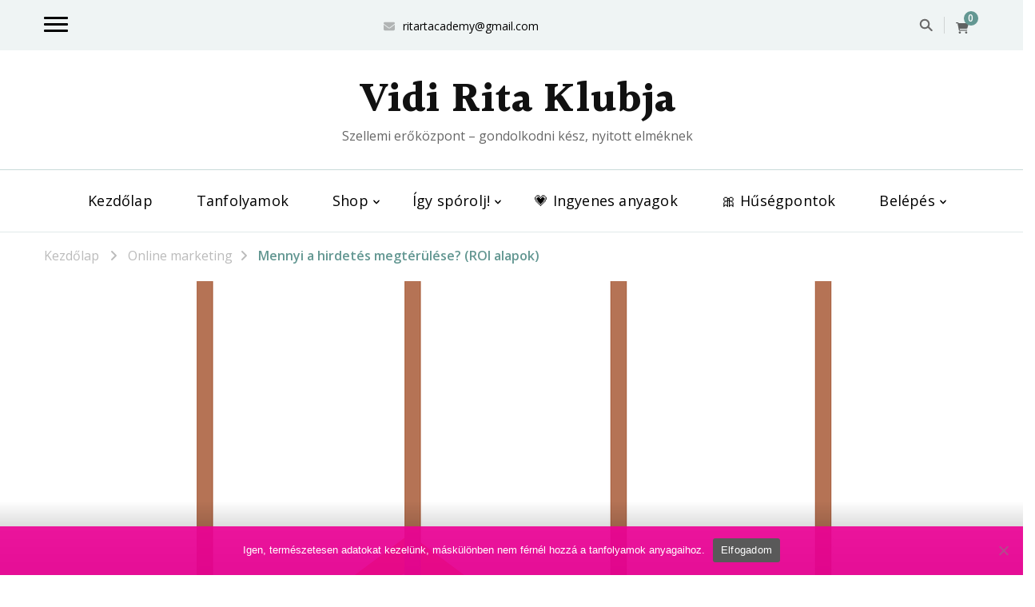

--- FILE ---
content_type: text/html; charset=UTF-8
request_url: https://elitebusiness.hu/mennyi-a-hirdetes-megterulese-roi-alapok/
body_size: 31090
content:
    <!DOCTYPE html>
    <html lang="hu" prefix="og: http://ogp.me/ns# article: http://ogp.me/ns/article#">
    <head itemscope itemtype="https://schema.org/WebSite">
	    <meta charset="UTF-8">
    <meta name="viewport" content="width=device-width, initial-scale=1">
    <link rel="profile" href="http://gmpg.org/xfn/11">
    <meta name='robots' content='index, follow, max-image-preview:large, max-snippet:-1, max-video-preview:-1' />

	<!-- This site is optimized with the Yoast SEO Premium plugin v26.7 (Yoast SEO v26.7) - https://yoast.com/wordpress/plugins/seo/ -->
	<title>Mennyi a hirdetés megtérülése? (ROI alapok) - Vidi Rita Klubja</title>
<link data-rocket-prefetch href="https://fonts.googleapis.com" rel="dns-prefetch">
<link data-rocket-prefetch href="https://pixel.barion.com" rel="dns-prefetch">
<link data-rocket-prefetch href="https://assets.mailerlite.com" rel="dns-prefetch">
<link data-rocket-prefetch href="https://connect.facebook.net" rel="dns-prefetch">
<link data-rocket-prefetch href="https://www.googletagmanager.com" rel="dns-prefetch">
<link data-rocket-preload as="style" href="https://fonts.googleapis.com/css?family=Open%20Sans%3A300%2Cregular%2C500%2C600%2C700%2C800%2C300italic%2Citalic%2C500italic%2C600italic%2C700italic%2C800italic%7CZilla%20Slab%3A300%2C300italic%2Cregular%2Citalic%2C500%2C500italic%2C600%2C600italic%2C700%2C700italic%7CHalant%3A700&#038;display=swap" rel="preload">
<link href="https://fonts.googleapis.com/css?family=Open%20Sans%3A300%2Cregular%2C500%2C600%2C700%2C800%2C300italic%2Citalic%2C500italic%2C600italic%2C700italic%2C800italic%7CZilla%20Slab%3A300%2C300italic%2Cregular%2Citalic%2C500%2C500italic%2C600%2C600italic%2C700%2C700italic%7CHalant%3A700&#038;display=swap" media="print" onload="this.media=&#039;all&#039;" rel="stylesheet">
<noscript data-wpr-hosted-gf-parameters=""><link rel="stylesheet" href="https://fonts.googleapis.com/css?family=Open%20Sans%3A300%2Cregular%2C500%2C600%2C700%2C800%2C300italic%2Citalic%2C500italic%2C600italic%2C700italic%2C800italic%7CZilla%20Slab%3A300%2C300italic%2Cregular%2Citalic%2C500%2C500italic%2C600%2C600italic%2C700%2C700italic%7CHalant%3A700&#038;display=swap"></noscript><link rel="preload" data-rocket-preload as="image" href="https://elitebusiness.hu/wp-content/uploads/2023/06/hirdetes-megterulese-roi.png" fetchpriority="high">
	<meta name="description" content="Nagy reményekkel belevágunk a reklámozásba, kifizetjük érte a díjakat, és aztán reménykedünk, hogy majd lesz eredménye is.Nos, reménykedhetünk, de van ennél profibb megközelítés, ami a ROI - Return of Investment -, vagyis a befektetés megtérülésének kiszámítása." />
	<link rel="canonical" href="https://elitebusiness.hu/mennyi-a-hirdetes-megterulese-roi-alapok/" />
	<meta property="og:locale" content="hu_HU" />
	<meta property="og:type" content="article" />
	<meta property="og:title" content="Mennyi a hirdetés megtérülése? (ROI alapok)" />
	<meta property="og:description" content="Nagy reményekkel belevágunk a reklámozásba, kifizetjük érte a díjakat, és aztán reménykedünk, hogy majd lesz eredménye is.Nos, reménykedhetünk, de van ennél profibb megközelítés, ami a ROI - Return of Investment -, vagyis a befektetés megtérülésének kiszámítása." />
	<meta property="og:url" content="https://elitebusiness.hu/mennyi-a-hirdetes-megterulese-roi-alapok/" />
	<meta property="og:site_name" content="Vidi Rita Klubja" />
	<meta property="article:published_time" content="2023-06-08T10:23:33+00:00" />
	<meta property="article:modified_time" content="2025-08-17T06:52:49+00:00" />
	<meta property="og:image" content="https://elitebusiness.hu/wp-content/uploads/2023/06/hirdetes-megterulese-roi.png" />
	<meta property="og:image:width" content="1280" />
	<meta property="og:image:height" content="1280" />
	<meta property="og:image:type" content="image/png" />
	<meta name="author" content="Vidi Rita" />
	<meta name="twitter:card" content="summary_large_image" />
	<meta name="twitter:label1" content="Szerző:" />
	<meta name="twitter:data1" content="Vidi Rita" />
	<meta name="twitter:label2" content="Becsült olvasási idő" />
	<meta name="twitter:data2" content="3 perc" />
	<script type="application/ld+json" class="yoast-schema-graph">{"@context":"https://schema.org","@graph":[{"@type":"Article","@id":"https://elitebusiness.hu/mennyi-a-hirdetes-megterulese-roi-alapok/#article","isPartOf":{"@id":"https://elitebusiness.hu/mennyi-a-hirdetes-megterulese-roi-alapok/"},"author":{"name":"Vidi Rita","@id":"https://elitebusiness.hu/#/schema/person/c0ef08b6a5d98d2fe17f800340201d21"},"headline":"Mennyi a hirdetés megtérülése? (ROI alapok)","datePublished":"2023-06-08T10:23:33+00:00","dateModified":"2025-08-17T06:52:49+00:00","mainEntityOfPage":{"@id":"https://elitebusiness.hu/mennyi-a-hirdetes-megterulese-roi-alapok/"},"wordCount":806,"commentCount":0,"publisher":{"@id":"https://elitebusiness.hu/#organization"},"image":{"@id":"https://elitebusiness.hu/mennyi-a-hirdetes-megterulese-roi-alapok/#primaryimage"},"thumbnailUrl":"https://elitebusiness.hu/wp-content/uploads/2023/06/hirdetes-megterulese-roi.png","keywords":["hirdetés","hirdetés megtérülés","hirdetés megtérülése","online hirdetés","online marketing","ROI"],"articleSection":["Online marketing"],"inLanguage":"hu","potentialAction":[{"@type":"CommentAction","name":"Comment","target":["https://elitebusiness.hu/mennyi-a-hirdetes-megterulese-roi-alapok/#respond"]}]},{"@type":"WebPage","@id":"https://elitebusiness.hu/mennyi-a-hirdetes-megterulese-roi-alapok/","url":"https://elitebusiness.hu/mennyi-a-hirdetes-megterulese-roi-alapok/","name":"Mennyi a hirdetés megtérülése? (ROI alapok) - Vidi Rita Klubja","isPartOf":{"@id":"https://elitebusiness.hu/#website"},"primaryImageOfPage":{"@id":"https://elitebusiness.hu/mennyi-a-hirdetes-megterulese-roi-alapok/#primaryimage"},"image":{"@id":"https://elitebusiness.hu/mennyi-a-hirdetes-megterulese-roi-alapok/#primaryimage"},"thumbnailUrl":"https://elitebusiness.hu/wp-content/uploads/2023/06/hirdetes-megterulese-roi.png","datePublished":"2023-06-08T10:23:33+00:00","dateModified":"2025-08-17T06:52:49+00:00","description":"Nagy reményekkel belevágunk a reklámozásba, kifizetjük érte a díjakat, és aztán reménykedünk, hogy majd lesz eredménye is.Nos, reménykedhetünk, de van ennél profibb megközelítés, ami a ROI - Return of Investment -, vagyis a befektetés megtérülésének kiszámítása.","breadcrumb":{"@id":"https://elitebusiness.hu/mennyi-a-hirdetes-megterulese-roi-alapok/#breadcrumb"},"inLanguage":"hu","potentialAction":[{"@type":"ReadAction","target":["https://elitebusiness.hu/mennyi-a-hirdetes-megterulese-roi-alapok/"]}]},{"@type":"ImageObject","inLanguage":"hu","@id":"https://elitebusiness.hu/mennyi-a-hirdetes-megterulese-roi-alapok/#primaryimage","url":"https://elitebusiness.hu/wp-content/uploads/2023/06/hirdetes-megterulese-roi.png","contentUrl":"https://elitebusiness.hu/wp-content/uploads/2023/06/hirdetes-megterulese-roi.png","width":1280,"height":1280,"caption":"Hirdetés megtérülése, ROI fogalma"},{"@type":"BreadcrumbList","@id":"https://elitebusiness.hu/mennyi-a-hirdetes-megterulese-roi-alapok/#breadcrumb","itemListElement":[{"@type":"ListItem","position":1,"name":"Home","item":"https://elitebusiness.hu/"},{"@type":"ListItem","position":2,"name":"Mennyi a hirdetés megtérülése? (ROI alapok)"}]},{"@type":"WebSite","@id":"https://elitebusiness.hu/#website","url":"https://elitebusiness.hu/","name":"Vidi Rita Klubja","description":"Szellemi erőközpont - gondolkodni kész, nyitott elméknek","publisher":{"@id":"https://elitebusiness.hu/#organization"},"potentialAction":[{"@type":"SearchAction","target":{"@type":"EntryPoint","urlTemplate":"https://elitebusiness.hu/?s={search_term_string}"},"query-input":{"@type":"PropertyValueSpecification","valueRequired":true,"valueName":"search_term_string"}}],"inLanguage":"hu"},{"@type":"Organization","@id":"https://elitebusiness.hu/#organization","name":"Vidi Rita Klubja","url":"https://elitebusiness.hu/","logo":{"@type":"ImageObject","inLanguage":"hu","@id":"https://elitebusiness.hu/#/schema/logo/image/","url":"https://elitebusiness.hu/wp-content/uploads/2022/01/VR_V10_1000px.png","contentUrl":"https://elitebusiness.hu/wp-content/uploads/2022/01/VR_V10_1000px.png","width":1000,"height":1000,"caption":"Vidi Rita Klubja"},"image":{"@id":"https://elitebusiness.hu/#/schema/logo/image/"}},{"@type":"Person","@id":"https://elitebusiness.hu/#/schema/person/c0ef08b6a5d98d2fe17f800340201d21","name":"Vidi Rita","image":{"@type":"ImageObject","inLanguage":"hu","@id":"https://elitebusiness.hu/#/schema/person/image/","url":"https://secure.gravatar.com/avatar/e0bae2fe7fff9c34407efd6c57700d9926da126700dfe357dfe2cfbe819f4d8e?s=96&d=mm&r=g","contentUrl":"https://secure.gravatar.com/avatar/e0bae2fe7fff9c34407efd6c57700d9926da126700dfe357dfe2cfbe819f4d8e?s=96&d=mm&r=g","caption":"Vidi Rita"},"sameAs":["https://elitebusiness.hu"],"url":"https://elitebusiness.hu/author/vidirita/"}]}</script>
	<!-- / Yoast SEO Premium plugin. -->


<link rel='dns-prefetch' href='//fonts.googleapis.com' />
<link href='https://fonts.gstatic.com' crossorigin rel='preconnect' />
<link rel="alternate" type="application/rss+xml" title="Vidi Rita Klubja &raquo; hírcsatorna" href="https://elitebusiness.hu/feed/" />
<link rel="alternate" type="application/rss+xml" title="Vidi Rita Klubja &raquo; hozzászólás hírcsatorna" href="https://elitebusiness.hu/comments/feed/" />
<link rel="alternate" type="application/rss+xml" title="Vidi Rita Klubja &raquo; Mennyi a hirdetés megtérülése? (ROI alapok) hozzászólás hírcsatorna" href="https://elitebusiness.hu/mennyi-a-hirdetes-megterulese-roi-alapok/feed/" />
<link rel="alternate" title="oEmbed (JSON)" type="application/json+oembed" href="https://elitebusiness.hu/wp-json/oembed/1.0/embed?url=https%3A%2F%2Felitebusiness.hu%2Fmennyi-a-hirdetes-megterulese-roi-alapok%2F" />
<link rel="alternate" title="oEmbed (XML)" type="text/xml+oembed" href="https://elitebusiness.hu/wp-json/oembed/1.0/embed?url=https%3A%2F%2Felitebusiness.hu%2Fmennyi-a-hirdetes-megterulese-roi-alapok%2F&#038;format=xml" />
<style id='wp-img-auto-sizes-contain-inline-css' type='text/css'>
img:is([sizes=auto i],[sizes^="auto," i]){contain-intrinsic-size:3000px 1500px}
/*# sourceURL=wp-img-auto-sizes-contain-inline-css */
</style>
<link data-minify="1" rel='stylesheet' id='wc-points-and-rewards-blocks-integration-css' href='https://elitebusiness.hu/wp-content/cache/min/1/wp-content/plugins/woocommerce-points-and-rewards/build/style-index.css?ver=1768486341' type='text/css' media='all' />
<link data-minify="1" rel='stylesheet' id='vat-number-block-css' href='https://elitebusiness.hu/wp-content/cache/min/1/wp-content/plugins/integration-for-szamlazzhu-woocommerce/build/style-vat-number-block.css?ver=1768486341' type='text/css' media='all' />
<style id='wp-emoji-styles-inline-css' type='text/css'>

	img.wp-smiley, img.emoji {
		display: inline !important;
		border: none !important;
		box-shadow: none !important;
		height: 1em !important;
		width: 1em !important;
		margin: 0 0.07em !important;
		vertical-align: -0.1em !important;
		background: none !important;
		padding: 0 !important;
	}
/*# sourceURL=wp-emoji-styles-inline-css */
</style>
<style id='wp-block-library-inline-css' type='text/css'>
:root{--wp-block-synced-color:#7a00df;--wp-block-synced-color--rgb:122,0,223;--wp-bound-block-color:var(--wp-block-synced-color);--wp-editor-canvas-background:#ddd;--wp-admin-theme-color:#007cba;--wp-admin-theme-color--rgb:0,124,186;--wp-admin-theme-color-darker-10:#006ba1;--wp-admin-theme-color-darker-10--rgb:0,107,160.5;--wp-admin-theme-color-darker-20:#005a87;--wp-admin-theme-color-darker-20--rgb:0,90,135;--wp-admin-border-width-focus:2px}@media (min-resolution:192dpi){:root{--wp-admin-border-width-focus:1.5px}}.wp-element-button{cursor:pointer}:root .has-very-light-gray-background-color{background-color:#eee}:root .has-very-dark-gray-background-color{background-color:#313131}:root .has-very-light-gray-color{color:#eee}:root .has-very-dark-gray-color{color:#313131}:root .has-vivid-green-cyan-to-vivid-cyan-blue-gradient-background{background:linear-gradient(135deg,#00d084,#0693e3)}:root .has-purple-crush-gradient-background{background:linear-gradient(135deg,#34e2e4,#4721fb 50%,#ab1dfe)}:root .has-hazy-dawn-gradient-background{background:linear-gradient(135deg,#faaca8,#dad0ec)}:root .has-subdued-olive-gradient-background{background:linear-gradient(135deg,#fafae1,#67a671)}:root .has-atomic-cream-gradient-background{background:linear-gradient(135deg,#fdd79a,#004a59)}:root .has-nightshade-gradient-background{background:linear-gradient(135deg,#330968,#31cdcf)}:root .has-midnight-gradient-background{background:linear-gradient(135deg,#020381,#2874fc)}:root{--wp--preset--font-size--normal:16px;--wp--preset--font-size--huge:42px}.has-regular-font-size{font-size:1em}.has-larger-font-size{font-size:2.625em}.has-normal-font-size{font-size:var(--wp--preset--font-size--normal)}.has-huge-font-size{font-size:var(--wp--preset--font-size--huge)}.has-text-align-center{text-align:center}.has-text-align-left{text-align:left}.has-text-align-right{text-align:right}.has-fit-text{white-space:nowrap!important}#end-resizable-editor-section{display:none}.aligncenter{clear:both}.items-justified-left{justify-content:flex-start}.items-justified-center{justify-content:center}.items-justified-right{justify-content:flex-end}.items-justified-space-between{justify-content:space-between}.screen-reader-text{border:0;clip-path:inset(50%);height:1px;margin:-1px;overflow:hidden;padding:0;position:absolute;width:1px;word-wrap:normal!important}.screen-reader-text:focus{background-color:#ddd;clip-path:none;color:#444;display:block;font-size:1em;height:auto;left:5px;line-height:normal;padding:15px 23px 14px;text-decoration:none;top:5px;width:auto;z-index:100000}html :where(.has-border-color){border-style:solid}html :where([style*=border-top-color]){border-top-style:solid}html :where([style*=border-right-color]){border-right-style:solid}html :where([style*=border-bottom-color]){border-bottom-style:solid}html :where([style*=border-left-color]){border-left-style:solid}html :where([style*=border-width]){border-style:solid}html :where([style*=border-top-width]){border-top-style:solid}html :where([style*=border-right-width]){border-right-style:solid}html :where([style*=border-bottom-width]){border-bottom-style:solid}html :where([style*=border-left-width]){border-left-style:solid}html :where(img[class*=wp-image-]){height:auto;max-width:100%}:where(figure){margin:0 0 1em}html :where(.is-position-sticky){--wp-admin--admin-bar--position-offset:var(--wp-admin--admin-bar--height,0px)}@media screen and (max-width:600px){html :where(.is-position-sticky){--wp-admin--admin-bar--position-offset:0px}}

/*# sourceURL=wp-block-library-inline-css */
</style><link data-minify="1" rel='stylesheet' id='wc-blocks-style-css' href='https://elitebusiness.hu/wp-content/cache/min/1/wp-content/plugins/woocommerce/assets/client/blocks/wc-blocks.css?ver=1768486341' type='text/css' media='all' />
<style id='global-styles-inline-css' type='text/css'>
:root{--wp--preset--aspect-ratio--square: 1;--wp--preset--aspect-ratio--4-3: 4/3;--wp--preset--aspect-ratio--3-4: 3/4;--wp--preset--aspect-ratio--3-2: 3/2;--wp--preset--aspect-ratio--2-3: 2/3;--wp--preset--aspect-ratio--16-9: 16/9;--wp--preset--aspect-ratio--9-16: 9/16;--wp--preset--color--black: #000000;--wp--preset--color--cyan-bluish-gray: #abb8c3;--wp--preset--color--white: #ffffff;--wp--preset--color--pale-pink: #f78da7;--wp--preset--color--vivid-red: #cf2e2e;--wp--preset--color--luminous-vivid-orange: #ff6900;--wp--preset--color--luminous-vivid-amber: #fcb900;--wp--preset--color--light-green-cyan: #7bdcb5;--wp--preset--color--vivid-green-cyan: #00d084;--wp--preset--color--pale-cyan-blue: #8ed1fc;--wp--preset--color--vivid-cyan-blue: #0693e3;--wp--preset--color--vivid-purple: #9b51e0;--wp--preset--gradient--vivid-cyan-blue-to-vivid-purple: linear-gradient(135deg,rgb(6,147,227) 0%,rgb(155,81,224) 100%);--wp--preset--gradient--light-green-cyan-to-vivid-green-cyan: linear-gradient(135deg,rgb(122,220,180) 0%,rgb(0,208,130) 100%);--wp--preset--gradient--luminous-vivid-amber-to-luminous-vivid-orange: linear-gradient(135deg,rgb(252,185,0) 0%,rgb(255,105,0) 100%);--wp--preset--gradient--luminous-vivid-orange-to-vivid-red: linear-gradient(135deg,rgb(255,105,0) 0%,rgb(207,46,46) 100%);--wp--preset--gradient--very-light-gray-to-cyan-bluish-gray: linear-gradient(135deg,rgb(238,238,238) 0%,rgb(169,184,195) 100%);--wp--preset--gradient--cool-to-warm-spectrum: linear-gradient(135deg,rgb(74,234,220) 0%,rgb(151,120,209) 20%,rgb(207,42,186) 40%,rgb(238,44,130) 60%,rgb(251,105,98) 80%,rgb(254,248,76) 100%);--wp--preset--gradient--blush-light-purple: linear-gradient(135deg,rgb(255,206,236) 0%,rgb(152,150,240) 100%);--wp--preset--gradient--blush-bordeaux: linear-gradient(135deg,rgb(254,205,165) 0%,rgb(254,45,45) 50%,rgb(107,0,62) 100%);--wp--preset--gradient--luminous-dusk: linear-gradient(135deg,rgb(255,203,112) 0%,rgb(199,81,192) 50%,rgb(65,88,208) 100%);--wp--preset--gradient--pale-ocean: linear-gradient(135deg,rgb(255,245,203) 0%,rgb(182,227,212) 50%,rgb(51,167,181) 100%);--wp--preset--gradient--electric-grass: linear-gradient(135deg,rgb(202,248,128) 0%,rgb(113,206,126) 100%);--wp--preset--gradient--midnight: linear-gradient(135deg,rgb(2,3,129) 0%,rgb(40,116,252) 100%);--wp--preset--font-size--small: 13px;--wp--preset--font-size--medium: 20px;--wp--preset--font-size--large: 36px;--wp--preset--font-size--x-large: 42px;--wp--preset--spacing--20: 0.44rem;--wp--preset--spacing--30: 0.67rem;--wp--preset--spacing--40: 1rem;--wp--preset--spacing--50: 1.5rem;--wp--preset--spacing--60: 2.25rem;--wp--preset--spacing--70: 3.38rem;--wp--preset--spacing--80: 5.06rem;--wp--preset--shadow--natural: 6px 6px 9px rgba(0, 0, 0, 0.2);--wp--preset--shadow--deep: 12px 12px 50px rgba(0, 0, 0, 0.4);--wp--preset--shadow--sharp: 6px 6px 0px rgba(0, 0, 0, 0.2);--wp--preset--shadow--outlined: 6px 6px 0px -3px rgb(255, 255, 255), 6px 6px rgb(0, 0, 0);--wp--preset--shadow--crisp: 6px 6px 0px rgb(0, 0, 0);}:where(.is-layout-flex){gap: 0.5em;}:where(.is-layout-grid){gap: 0.5em;}body .is-layout-flex{display: flex;}.is-layout-flex{flex-wrap: wrap;align-items: center;}.is-layout-flex > :is(*, div){margin: 0;}body .is-layout-grid{display: grid;}.is-layout-grid > :is(*, div){margin: 0;}:where(.wp-block-columns.is-layout-flex){gap: 2em;}:where(.wp-block-columns.is-layout-grid){gap: 2em;}:where(.wp-block-post-template.is-layout-flex){gap: 1.25em;}:where(.wp-block-post-template.is-layout-grid){gap: 1.25em;}.has-black-color{color: var(--wp--preset--color--black) !important;}.has-cyan-bluish-gray-color{color: var(--wp--preset--color--cyan-bluish-gray) !important;}.has-white-color{color: var(--wp--preset--color--white) !important;}.has-pale-pink-color{color: var(--wp--preset--color--pale-pink) !important;}.has-vivid-red-color{color: var(--wp--preset--color--vivid-red) !important;}.has-luminous-vivid-orange-color{color: var(--wp--preset--color--luminous-vivid-orange) !important;}.has-luminous-vivid-amber-color{color: var(--wp--preset--color--luminous-vivid-amber) !important;}.has-light-green-cyan-color{color: var(--wp--preset--color--light-green-cyan) !important;}.has-vivid-green-cyan-color{color: var(--wp--preset--color--vivid-green-cyan) !important;}.has-pale-cyan-blue-color{color: var(--wp--preset--color--pale-cyan-blue) !important;}.has-vivid-cyan-blue-color{color: var(--wp--preset--color--vivid-cyan-blue) !important;}.has-vivid-purple-color{color: var(--wp--preset--color--vivid-purple) !important;}.has-black-background-color{background-color: var(--wp--preset--color--black) !important;}.has-cyan-bluish-gray-background-color{background-color: var(--wp--preset--color--cyan-bluish-gray) !important;}.has-white-background-color{background-color: var(--wp--preset--color--white) !important;}.has-pale-pink-background-color{background-color: var(--wp--preset--color--pale-pink) !important;}.has-vivid-red-background-color{background-color: var(--wp--preset--color--vivid-red) !important;}.has-luminous-vivid-orange-background-color{background-color: var(--wp--preset--color--luminous-vivid-orange) !important;}.has-luminous-vivid-amber-background-color{background-color: var(--wp--preset--color--luminous-vivid-amber) !important;}.has-light-green-cyan-background-color{background-color: var(--wp--preset--color--light-green-cyan) !important;}.has-vivid-green-cyan-background-color{background-color: var(--wp--preset--color--vivid-green-cyan) !important;}.has-pale-cyan-blue-background-color{background-color: var(--wp--preset--color--pale-cyan-blue) !important;}.has-vivid-cyan-blue-background-color{background-color: var(--wp--preset--color--vivid-cyan-blue) !important;}.has-vivid-purple-background-color{background-color: var(--wp--preset--color--vivid-purple) !important;}.has-black-border-color{border-color: var(--wp--preset--color--black) !important;}.has-cyan-bluish-gray-border-color{border-color: var(--wp--preset--color--cyan-bluish-gray) !important;}.has-white-border-color{border-color: var(--wp--preset--color--white) !important;}.has-pale-pink-border-color{border-color: var(--wp--preset--color--pale-pink) !important;}.has-vivid-red-border-color{border-color: var(--wp--preset--color--vivid-red) !important;}.has-luminous-vivid-orange-border-color{border-color: var(--wp--preset--color--luminous-vivid-orange) !important;}.has-luminous-vivid-amber-border-color{border-color: var(--wp--preset--color--luminous-vivid-amber) !important;}.has-light-green-cyan-border-color{border-color: var(--wp--preset--color--light-green-cyan) !important;}.has-vivid-green-cyan-border-color{border-color: var(--wp--preset--color--vivid-green-cyan) !important;}.has-pale-cyan-blue-border-color{border-color: var(--wp--preset--color--pale-cyan-blue) !important;}.has-vivid-cyan-blue-border-color{border-color: var(--wp--preset--color--vivid-cyan-blue) !important;}.has-vivid-purple-border-color{border-color: var(--wp--preset--color--vivid-purple) !important;}.has-vivid-cyan-blue-to-vivid-purple-gradient-background{background: var(--wp--preset--gradient--vivid-cyan-blue-to-vivid-purple) !important;}.has-light-green-cyan-to-vivid-green-cyan-gradient-background{background: var(--wp--preset--gradient--light-green-cyan-to-vivid-green-cyan) !important;}.has-luminous-vivid-amber-to-luminous-vivid-orange-gradient-background{background: var(--wp--preset--gradient--luminous-vivid-amber-to-luminous-vivid-orange) !important;}.has-luminous-vivid-orange-to-vivid-red-gradient-background{background: var(--wp--preset--gradient--luminous-vivid-orange-to-vivid-red) !important;}.has-very-light-gray-to-cyan-bluish-gray-gradient-background{background: var(--wp--preset--gradient--very-light-gray-to-cyan-bluish-gray) !important;}.has-cool-to-warm-spectrum-gradient-background{background: var(--wp--preset--gradient--cool-to-warm-spectrum) !important;}.has-blush-light-purple-gradient-background{background: var(--wp--preset--gradient--blush-light-purple) !important;}.has-blush-bordeaux-gradient-background{background: var(--wp--preset--gradient--blush-bordeaux) !important;}.has-luminous-dusk-gradient-background{background: var(--wp--preset--gradient--luminous-dusk) !important;}.has-pale-ocean-gradient-background{background: var(--wp--preset--gradient--pale-ocean) !important;}.has-electric-grass-gradient-background{background: var(--wp--preset--gradient--electric-grass) !important;}.has-midnight-gradient-background{background: var(--wp--preset--gradient--midnight) !important;}.has-small-font-size{font-size: var(--wp--preset--font-size--small) !important;}.has-medium-font-size{font-size: var(--wp--preset--font-size--medium) !important;}.has-large-font-size{font-size: var(--wp--preset--font-size--large) !important;}.has-x-large-font-size{font-size: var(--wp--preset--font-size--x-large) !important;}
/*# sourceURL=global-styles-inline-css */
</style>

<style id='classic-theme-styles-inline-css' type='text/css'>
/*! This file is auto-generated */
.wp-block-button__link{color:#fff;background-color:#32373c;border-radius:9999px;box-shadow:none;text-decoration:none;padding:calc(.667em + 2px) calc(1.333em + 2px);font-size:1.125em}.wp-block-file__button{background:#32373c;color:#fff;text-decoration:none}
/*# sourceURL=/wp-includes/css/classic-themes.min.css */
</style>
<link rel='stylesheet' id='cookie-notice-front-css' href='https://elitebusiness.hu/wp-content/plugins/cookie-notice/css/front.min.css?ver=2.5.11' type='text/css' media='all' />
<link data-minify="1" rel='stylesheet' id='mailerlite_forms.css-css' href='https://elitebusiness.hu/wp-content/cache/min/1/wp-content/plugins/official-mailerlite-sign-up-forms/assets/css/mailerlite_forms.css?ver=1768486341' type='text/css' media='all' />
<link data-minify="1" rel='stylesheet' id='woocommerce-layout-css' href='https://elitebusiness.hu/wp-content/cache/min/1/wp-content/plugins/woocommerce/assets/css/woocommerce-layout.css?ver=1768486341' type='text/css' media='all' />
<link data-minify="1" rel='stylesheet' id='woocommerce-smallscreen-css' href='https://elitebusiness.hu/wp-content/cache/min/1/wp-content/plugins/woocommerce/assets/css/woocommerce-smallscreen.css?ver=1768486341' type='text/css' media='only screen and (max-width: 768px)' />
<link data-minify="1" rel='stylesheet' id='woocommerce-general-css' href='https://elitebusiness.hu/wp-content/cache/min/1/wp-content/plugins/woocommerce/assets/css/woocommerce.css?ver=1768486341' type='text/css' media='all' />
<style id='woocommerce-inline-inline-css' type='text/css'>
.woocommerce form .form-row .required { visibility: visible; }
/*# sourceURL=woocommerce-inline-inline-css */
</style>
<link rel='stylesheet' id='learndash_quiz_front_css-css' href='//elitebusiness.hu/wp-content/plugins/sfwd-lms/themes/legacy/templates/learndash_quiz_front.min.css?ver=4.25.7.1' type='text/css' media='all' />
<link data-minify="1" rel='stylesheet' id='dashicons-css' href='https://elitebusiness.hu/wp-content/cache/min/1/wp-includes/css/dashicons.min.css?ver=1768486341' type='text/css' media='all' />
<link data-minify="1" rel='stylesheet' id='learndash-css' href='https://elitebusiness.hu/wp-content/cache/min/1/wp-content/plugins/sfwd-lms/src/assets/dist/css/styles.css?ver=1768486341' type='text/css' media='all' />
<link rel='stylesheet' id='jquery-dropdown-css-css' href='//elitebusiness.hu/wp-content/plugins/sfwd-lms/assets/css/jquery.dropdown.min.css?ver=4.25.7.1' type='text/css' media='all' />
<link rel='stylesheet' id='learndash_lesson_video-css' href='//elitebusiness.hu/wp-content/plugins/sfwd-lms/themes/legacy/templates/learndash_lesson_video.min.css?ver=4.25.7.1' type='text/css' media='all' />
<link data-minify="1" rel='stylesheet' id='learndash-admin-bar-css' href='https://elitebusiness.hu/wp-content/cache/min/1/wp-content/plugins/sfwd-lms/src/assets/dist/css/admin-bar/styles.css?ver=1768486341' type='text/css' media='all' />
<link data-minify="1" rel='stylesheet' id='learndash-course-grid-skin-grid-css' href='https://elitebusiness.hu/wp-content/cache/min/1/wp-content/plugins/sfwd-lms/includes/course-grid/templates/skins/grid/style.css?ver=1768486341' type='text/css' media='all' />
<link data-minify="1" rel='stylesheet' id='learndash-course-grid-pagination-css' href='https://elitebusiness.hu/wp-content/cache/min/1/wp-content/plugins/sfwd-lms/includes/course-grid/templates/pagination/style.css?ver=1768486341' type='text/css' media='all' />
<link data-minify="1" rel='stylesheet' id='learndash-course-grid-filter-css' href='https://elitebusiness.hu/wp-content/cache/min/1/wp-content/plugins/sfwd-lms/includes/course-grid/templates/filter/style.css?ver=1768486341' type='text/css' media='all' />
<link data-minify="1" rel='stylesheet' id='learndash-course-grid-card-grid-1-css' href='https://elitebusiness.hu/wp-content/cache/min/1/wp-content/plugins/sfwd-lms/includes/course-grid/templates/cards/grid-1/style.css?ver=1768486341' type='text/css' media='all' />
<link data-minify="1" rel='stylesheet' id='vandana-lite-css' href='https://elitebusiness.hu/wp-content/cache/min/1/wp-content/themes/vandana-lite/style.css?ver=1768486342' type='text/css' media='all' />
<link data-minify="1" rel='stylesheet' id='business-coach-css' href='https://elitebusiness.hu/wp-content/cache/min/1/wp-content/themes/business-coach/style.css?ver=1768486342' type='text/css' media='all' />
<link rel='stylesheet' id='vandana-lite-woocommerce-css' href='https://elitebusiness.hu/wp-content/themes/vandana-lite/css/woocommerce.min.css?ver=1.0.2' type='text/css' media='all' />
<link rel='stylesheet' id='owl-carousel-css' href='https://elitebusiness.hu/wp-content/themes/vandana-lite/css/owl.carousel.min.css?ver=2.3.4' type='text/css' media='all' />
<link rel='stylesheet' id='animate-css' href='https://elitebusiness.hu/wp-content/themes/vandana-lite/css/animate.min.css?ver=3.5.2' type='text/css' media='all' />

<link rel='stylesheet' id='vandana-lite-gutenberg-css' href='https://elitebusiness.hu/wp-content/themes/vandana-lite/css/gutenberg.min.css?ver=1.0.2' type='text/css' media='all' />
<link data-minify="1" rel='stylesheet' id='learndash-front-css' href='https://elitebusiness.hu/wp-content/cache/min/1/wp-content/plugins/sfwd-lms/themes/ld30/assets/css/learndash.min.css?ver=1768486342' type='text/css' media='all' />
<style id='learndash-front-inline-css' type='text/css'>
		.learndash-wrapper .ld-item-list .ld-item-list-item.ld-is-next,
		.learndash-wrapper .wpProQuiz_content .wpProQuiz_questionListItem label:focus-within {
			border-color: #1e73be;
		}

		/*
		.learndash-wrapper a:not(.ld-button):not(#quiz_continue_link):not(.ld-focus-menu-link):not(.btn-blue):not(#quiz_continue_link):not(.ld-js-register-account):not(#ld-focus-mode-course-heading):not(#btn-join):not(.ld-item-name):not(.ld-table-list-item-preview):not(.ld-lesson-item-preview-heading),
		 */

		.learndash-wrapper .ld-breadcrumbs a,
		.learndash-wrapper .ld-lesson-item.ld-is-current-lesson .ld-lesson-item-preview-heading,
		.learndash-wrapper .ld-lesson-item.ld-is-current-lesson .ld-lesson-title,
		.learndash-wrapper .ld-primary-color-hover:hover,
		.learndash-wrapper .ld-primary-color,
		.learndash-wrapper .ld-primary-color-hover:hover,
		.learndash-wrapper .ld-primary-color,
		.learndash-wrapper .ld-tabs .ld-tabs-navigation .ld-tab.ld-active,
		.learndash-wrapper .ld-button.ld-button-transparent,
		.learndash-wrapper .ld-button.ld-button-reverse,
		.learndash-wrapper .ld-icon-certificate,
		.learndash-wrapper .ld-login-modal .ld-login-modal-login .ld-modal-heading,
		#wpProQuiz_user_content a,
		.learndash-wrapper .ld-item-list .ld-item-list-item a.ld-item-name:hover,
		.learndash-wrapper .ld-focus-comments__heading-actions .ld-expand-button,
		.learndash-wrapper .ld-focus-comments__heading a,
		.learndash-wrapper .ld-focus-comments .comment-respond a,
		.learndash-wrapper .ld-focus-comment .ld-comment-reply a.comment-reply-link:hover,
		.learndash-wrapper .ld-expand-button.ld-button-alternate {
			color: #1e73be !important;
		}

		.learndash-wrapper .ld-focus-comment.bypostauthor>.ld-comment-wrapper,
		.learndash-wrapper .ld-focus-comment.role-group_leader>.ld-comment-wrapper,
		.learndash-wrapper .ld-focus-comment.role-administrator>.ld-comment-wrapper {
			background-color:rgba(30, 115, 190, 0.03) !important;
		}


		.learndash-wrapper .ld-primary-background,
		.learndash-wrapper .ld-tabs .ld-tabs-navigation .ld-tab.ld-active:after {
			background: #1e73be !important;
		}



		.learndash-wrapper .ld-course-navigation .ld-lesson-item.ld-is-current-lesson .ld-status-incomplete,
		.learndash-wrapper .ld-focus-comment.bypostauthor:not(.ptype-sfwd-assignment) >.ld-comment-wrapper>.ld-comment-avatar img,
		.learndash-wrapper .ld-focus-comment.role-group_leader>.ld-comment-wrapper>.ld-comment-avatar img,
		.learndash-wrapper .ld-focus-comment.role-administrator>.ld-comment-wrapper>.ld-comment-avatar img {
			border-color: #1e73be !important;
		}



		.learndash-wrapper .ld-loading::before {
			border-top:3px solid #1e73be !important;
		}

		.learndash-wrapper .ld-button:hover:not([disabled]):not(.ld-button-transparent):not(.ld--ignore-inline-css),
		#learndash-tooltips .ld-tooltip:after,
		#learndash-tooltips .ld-tooltip,
		.ld-tooltip:not(.ld-tooltip--modern) [role="tooltip"],
		.learndash-wrapper .ld-primary-background,
		.learndash-wrapper .btn-join:not(.ld--ignore-inline-css),
		.learndash-wrapper #btn-join:not(.ld--ignore-inline-css),
		.learndash-wrapper .ld-button:not([disabled]):not(.ld-button-reverse):not(.ld-button-transparent):not(.ld--ignore-inline-css),
		.learndash-wrapper .ld-expand-button:not([disabled]),
		.learndash-wrapper .wpProQuiz_content .wpProQuiz_button:not([disabled]):not(.wpProQuiz_button_reShowQuestion):not(.wpProQuiz_button_restartQuiz),
		.learndash-wrapper .wpProQuiz_content .wpProQuiz_button2:not([disabled]),
		.learndash-wrapper .ld-focus .ld-focus-sidebar .ld-course-navigation-heading,
		.learndash-wrapper .ld-focus-comments .form-submit #submit,
		.learndash-wrapper .ld-login-modal input[type='submit']:not([disabled]),
		.learndash-wrapper .ld-login-modal .ld-login-modal-register:not([disabled]),
		.learndash-wrapper .wpProQuiz_content .wpProQuiz_certificate a.btn-blue:not([disabled]),
		.learndash-wrapper .ld-focus .ld-focus-header .ld-user-menu .ld-user-menu-items a:not([disabled]),
		#wpProQuiz_user_content table.wp-list-table thead th,
		#wpProQuiz_overlay_close:not([disabled]),
		.learndash-wrapper .ld-expand-button.ld-button-alternate:not([disabled]) .ld-icon {
			background-color: #1e73be !important;
			color: #ffffff;
		}

		.learndash-wrapper .ld-focus .ld-focus-sidebar .ld-focus-sidebar-trigger:not([disabled]):not(:hover):not(:focus) .ld-icon {
			background-color: #1e73be;
		}

		.learndash-wrapper .ld-focus .ld-focus-sidebar .ld-focus-sidebar-trigger:hover .ld-icon,
		.learndash-wrapper .ld-focus .ld-focus-sidebar .ld-focus-sidebar-trigger:focus .ld-icon {
			border-color: #1e73be;
			color: #1e73be;
		}

		.learndash-wrapper .ld-button:focus:not(.ld-button-transparent):not(.ld--ignore-inline-css),
		.learndash-wrapper .btn-join:focus:not(.ld--ignore-inline-css),
		.learndash-wrapper #btn-join:focus:not(.ld--ignore-inline-css),
		.learndash-wrapper .ld-expand-button:focus,
		.learndash-wrapper .wpProQuiz_content .wpProQuiz_button:not(.wpProQuiz_button_reShowQuestion):focus:not(.wpProQuiz_button_restartQuiz),
		.learndash-wrapper .wpProQuiz_content .wpProQuiz_button2:focus,
		.learndash-wrapper .ld-focus-comments .form-submit #submit,
		.learndash-wrapper .ld-login-modal input[type='submit']:focus,
		.learndash-wrapper .ld-login-modal .ld-login-modal-register:focus,
		.learndash-wrapper .wpProQuiz_content .wpProQuiz_certificate a.btn-blue:focus {
			opacity: 0.75; /* Replicates the hover/focus states pre-4.21.3. */
			outline-color: #1e73be;
		}

		.learndash-wrapper .ld-button:hover:not(.ld-button-transparent):not(.ld--ignore-inline-css),
		.learndash-wrapper .btn-join:hover:not(.ld--ignore-inline-css),
		.learndash-wrapper #btn-join:hover:not(.ld--ignore-inline-css),
		.learndash-wrapper .ld-expand-button:hover,
		.learndash-wrapper .wpProQuiz_content .wpProQuiz_button:not(.wpProQuiz_button_reShowQuestion):hover:not(.wpProQuiz_button_restartQuiz),
		.learndash-wrapper .wpProQuiz_content .wpProQuiz_button2:hover,
		.learndash-wrapper .ld-focus-comments .form-submit #submit,
		.learndash-wrapper .ld-login-modal input[type='submit']:hover,
		.learndash-wrapper .ld-login-modal .ld-login-modal-register:hover,
		.learndash-wrapper .wpProQuiz_content .wpProQuiz_certificate a.btn-blue:hover {
			background-color: #1e73be; /* Replicates the hover/focus states pre-4.21.3. */
			opacity: 0.85; /* Replicates the hover/focus states pre-4.21.3. */
		}

		.learndash-wrapper .ld-item-list .ld-item-search .ld-closer:focus {
			border-color: #1e73be;
		}

		.learndash-wrapper .ld-focus .ld-focus-header .ld-user-menu .ld-user-menu-items:before {
			border-bottom-color: #1e73be !important;
		}

		.learndash-wrapper .ld-button.ld-button-transparent:hover {
			background: transparent !important;
		}

		.learndash-wrapper .ld-button.ld-button-transparent:focus {
			outline-color: #1e73be;
		}

		.learndash-wrapper .ld-focus .ld-focus-header .sfwd-mark-complete .learndash_mark_complete_button:not(.ld--ignore-inline-css),
		.learndash-wrapper .ld-focus .ld-focus-header #sfwd-mark-complete #learndash_mark_complete_button,
		.learndash-wrapper .ld-button.ld-button-transparent,
		.learndash-wrapper .ld-button.ld-button-alternate,
		.learndash-wrapper .ld-expand-button.ld-button-alternate {
			background-color:transparent !important;
		}

		.learndash-wrapper .ld-focus-header .ld-user-menu .ld-user-menu-items a,
		.learndash-wrapper .ld-button.ld-button-reverse:hover,
		.learndash-wrapper .ld-alert-success .ld-alert-icon.ld-icon-certificate,
		.learndash-wrapper .ld-alert-warning .ld-button,
		.learndash-wrapper .ld-primary-background.ld-status {
			color:white !important;
		}

		.learndash-wrapper .ld-status.ld-status-unlocked {
			background-color: rgba(30,115,190,0.2) !important;
			color: #1e73be !important;
		}

		.learndash-wrapper .wpProQuiz_content .wpProQuiz_addToplist {
			background-color: rgba(30,115,190,0.1) !important;
			border: 1px solid #1e73be !important;
		}

		.learndash-wrapper .wpProQuiz_content .wpProQuiz_toplistTable th {
			background: #1e73be !important;
		}

		.learndash-wrapper .wpProQuiz_content .wpProQuiz_toplistTrOdd {
			background-color: rgba(30,115,190,0.1) !important;
		}


		.learndash-wrapper .wpProQuiz_content .wpProQuiz_time_limit .wpProQuiz_progress {
			background-color: #1e73be !important;
		}
		
		.learndash-wrapper #quiz_continue_link,
		.learndash-wrapper .ld-secondary-background,
		.learndash-wrapper .learndash_mark_complete_button:not(.ld--ignore-inline-css),
		.learndash-wrapper #learndash_mark_complete_button,
		.learndash-wrapper .ld-status-complete,
		.learndash-wrapper .ld-alert-success .ld-button,
		.learndash-wrapper .ld-alert-success .ld-alert-icon {
			background-color: #81d742 !important;
		}

		.learndash-wrapper #quiz_continue_link:focus,
		.learndash-wrapper .learndash_mark_complete_button:focus:not(.ld--ignore-inline-css),
		.learndash-wrapper #learndash_mark_complete_button:focus,
		.learndash-wrapper .ld-alert-success .ld-button:focus {
			outline-color: #81d742;
		}

		.learndash-wrapper .wpProQuiz_content a#quiz_continue_link {
			background-color: #81d742 !important;
		}

		.learndash-wrapper .wpProQuiz_content a#quiz_continue_link:focus {
			outline-color: #81d742;
		}

		.learndash-wrapper .course_progress .sending_progress_bar {
			background: #81d742 !important;
		}

		.learndash-wrapper .wpProQuiz_content .wpProQuiz_button_reShowQuestion:hover, .learndash-wrapper .wpProQuiz_content .wpProQuiz_button_restartQuiz:hover {
			background-color: #81d742 !important;
			opacity: 0.75;
		}

		.learndash-wrapper .wpProQuiz_content .wpProQuiz_button_reShowQuestion:focus,
		.learndash-wrapper .wpProQuiz_content .wpProQuiz_button_restartQuiz:focus {
			outline-color: #81d742;
		}

		.learndash-wrapper .ld-secondary-color-hover:hover,
		.learndash-wrapper .ld-secondary-color,
		.learndash-wrapper .ld-focus .ld-focus-header .sfwd-mark-complete .learndash_mark_complete_button:not(.ld--ignore-inline-css),
		.learndash-wrapper .ld-focus .ld-focus-header #sfwd-mark-complete #learndash_mark_complete_button,
		.learndash-wrapper .ld-focus .ld-focus-header .sfwd-mark-complete:after {
			color: #81d742 !important;
		}

		.learndash-wrapper .ld-secondary-in-progress-icon {
			border-left-color: #81d742 !important;
			border-top-color: #81d742 !important;
		}

		.learndash-wrapper .ld-alert-success {
			border-color: #81d742;
			background-color: transparent !important;
			color: #81d742;
		}

		
		.learndash-wrapper .ld-alert-warning {
			background-color:transparent;
		}

		.learndash-wrapper .ld-status-waiting,
		.learndash-wrapper .ld-alert-warning .ld-alert-icon {
			background-color: #8224e3 !important;
		}

		.learndash-wrapper .ld-tertiary-color-hover:hover,
		.learndash-wrapper .ld-tertiary-color,
		.learndash-wrapper .ld-alert-warning {
			color: #8224e3 !important;
		}

		.learndash-wrapper .ld-tertiary-background {
			background-color: #8224e3 !important;
		}

		.learndash-wrapper .ld-alert-warning {
			border-color: #8224e3 !important;
		}

		.learndash-wrapper .ld-tertiary-background,
		.learndash-wrapper .ld-alert-warning .ld-alert-icon {
			color:white !important;
		}

		.learndash-wrapper .wpProQuiz_content .wpProQuiz_reviewQuestion li.wpProQuiz_reviewQuestionReview,
		.learndash-wrapper .wpProQuiz_content .wpProQuiz_box li.wpProQuiz_reviewQuestionReview {
			background-color: #8224e3 !important;
		}

		
/*# sourceURL=learndash-front-inline-css */
</style>
<link rel='stylesheet' id='um_modal-css' href='https://elitebusiness.hu/wp-content/plugins/ultimate-member/assets/css/um-modal.min.css?ver=2.11.1' type='text/css' media='all' />
<link rel='stylesheet' id='um_ui-css' href='https://elitebusiness.hu/wp-content/plugins/ultimate-member/assets/libs/jquery-ui/jquery-ui.min.css?ver=1.13.2' type='text/css' media='all' />
<link rel='stylesheet' id='um_tipsy-css' href='https://elitebusiness.hu/wp-content/plugins/ultimate-member/assets/libs/tipsy/tipsy.min.css?ver=1.0.0a' type='text/css' media='all' />
<link data-minify="1" rel='stylesheet' id='um_raty-css' href='https://elitebusiness.hu/wp-content/cache/min/1/wp-content/plugins/ultimate-member/assets/libs/raty/um-raty.min.css?ver=1768486342' type='text/css' media='all' />
<link rel='stylesheet' id='select2-css' href='https://elitebusiness.hu/wp-content/plugins/ultimate-member/assets/libs/select2/select2.min.css?ver=4.0.13' type='text/css' media='all' />
<link rel='stylesheet' id='um_fileupload-css' href='https://elitebusiness.hu/wp-content/plugins/ultimate-member/assets/css/um-fileupload.min.css?ver=2.11.1' type='text/css' media='all' />
<link rel='stylesheet' id='um_confirm-css' href='https://elitebusiness.hu/wp-content/plugins/ultimate-member/assets/libs/um-confirm/um-confirm.min.css?ver=1.0' type='text/css' media='all' />
<link rel='stylesheet' id='um_datetime-css' href='https://elitebusiness.hu/wp-content/plugins/ultimate-member/assets/libs/pickadate/default.min.css?ver=3.6.2' type='text/css' media='all' />
<link rel='stylesheet' id='um_datetime_date-css' href='https://elitebusiness.hu/wp-content/plugins/ultimate-member/assets/libs/pickadate/default.date.min.css?ver=3.6.2' type='text/css' media='all' />
<link rel='stylesheet' id='um_datetime_time-css' href='https://elitebusiness.hu/wp-content/plugins/ultimate-member/assets/libs/pickadate/default.time.min.css?ver=3.6.2' type='text/css' media='all' />
<link data-minify="1" rel='stylesheet' id='um_fonticons_ii-css' href='https://elitebusiness.hu/wp-content/cache/min/1/wp-content/plugins/ultimate-member/assets/libs/legacy/fonticons/fonticons-ii.min.css?ver=1768486342' type='text/css' media='all' />
<link data-minify="1" rel='stylesheet' id='um_fonticons_fa-css' href='https://elitebusiness.hu/wp-content/cache/min/1/wp-content/plugins/ultimate-member/assets/libs/legacy/fonticons/fonticons-fa.min.css?ver=1768486342' type='text/css' media='all' />
<link data-minify="1" rel='stylesheet' id='um_fontawesome-css' href='https://elitebusiness.hu/wp-content/cache/min/1/wp-content/plugins/ultimate-member/assets/css/um-fontawesome.min.css?ver=1768486342' type='text/css' media='all' />
<link rel='stylesheet' id='um_common-css' href='https://elitebusiness.hu/wp-content/plugins/ultimate-member/assets/css/common.min.css?ver=2.11.1' type='text/css' media='all' />
<link rel='stylesheet' id='um_responsive-css' href='https://elitebusiness.hu/wp-content/plugins/ultimate-member/assets/css/um-responsive.min.css?ver=2.11.1' type='text/css' media='all' />
<link rel='stylesheet' id='um_styles-css' href='https://elitebusiness.hu/wp-content/plugins/ultimate-member/assets/css/um-styles.min.css?ver=2.11.1' type='text/css' media='all' />
<link rel='stylesheet' id='um_crop-css' href='https://elitebusiness.hu/wp-content/plugins/ultimate-member/assets/libs/cropper/cropper.min.css?ver=1.6.1' type='text/css' media='all' />
<link rel='stylesheet' id='um_profile-css' href='https://elitebusiness.hu/wp-content/plugins/ultimate-member/assets/css/um-profile.min.css?ver=2.11.1' type='text/css' media='all' />
<link rel='stylesheet' id='um_account-css' href='https://elitebusiness.hu/wp-content/plugins/ultimate-member/assets/css/um-account.min.css?ver=2.11.1' type='text/css' media='all' />
<link rel='stylesheet' id='um_misc-css' href='https://elitebusiness.hu/wp-content/plugins/ultimate-member/assets/css/um-misc.min.css?ver=2.11.1' type='text/css' media='all' />
<link rel='stylesheet' id='um_default_css-css' href='https://elitebusiness.hu/wp-content/plugins/ultimate-member/assets/css/um-old-default.min.css?ver=2.11.1' type='text/css' media='all' />
<script type="text/javascript" id="cookie-notice-front-js-before">
/* <![CDATA[ */
var cnArgs = {"ajaxUrl":"https:\/\/elitebusiness.hu\/wp-admin\/admin-ajax.php","nonce":"313f906e7b","hideEffect":"fade","position":"bottom","onScroll":true,"onScrollOffset":100,"onClick":true,"cookieName":"cookie_notice_accepted","cookieTime":2147483647,"cookieTimeRejected":2147483647,"globalCookie":false,"redirection":false,"cache":true,"revokeCookies":false,"revokeCookiesOpt":"automatic"};

//# sourceURL=cookie-notice-front-js-before
/* ]]> */
</script>
<script type="text/javascript" src="https://elitebusiness.hu/wp-content/plugins/cookie-notice/js/front.min.js?ver=2.5.11" id="cookie-notice-front-js" data-rocket-defer defer></script>
<script type="text/javascript" src="https://elitebusiness.hu/wp-includes/js/jquery/jquery.min.js?ver=3.7.1" id="jquery-core-js"></script>
<script type="text/javascript" src="https://elitebusiness.hu/wp-includes/js/jquery/jquery-migrate.min.js?ver=3.4.1" id="jquery-migrate-js" data-rocket-defer defer></script>
<script type="text/javascript" src="https://elitebusiness.hu/wp-content/plugins/woocommerce/assets/js/jquery-blockui/jquery.blockUI.min.js?ver=2.7.0-wc.10.4.3" id="wc-jquery-blockui-js" defer="defer" data-wp-strategy="defer"></script>
<script type="text/javascript" id="wc-add-to-cart-js-extra">
/* <![CDATA[ */
var wc_add_to_cart_params = {"ajax_url":"/wp-admin/admin-ajax.php","wc_ajax_url":"/?wc-ajax=%%endpoint%%","i18n_view_cart":"Kos\u00e1r","cart_url":"https://elitebusiness.hu/kosar/","is_cart":"","cart_redirect_after_add":"yes"};
//# sourceURL=wc-add-to-cart-js-extra
/* ]]> */
</script>
<script type="text/javascript" src="https://elitebusiness.hu/wp-content/plugins/woocommerce/assets/js/frontend/add-to-cart.min.js?ver=10.4.3" id="wc-add-to-cart-js" defer="defer" data-wp-strategy="defer"></script>
<script type="text/javascript" src="https://elitebusiness.hu/wp-content/plugins/woocommerce/assets/js/js-cookie/js.cookie.min.js?ver=2.1.4-wc.10.4.3" id="wc-js-cookie-js" defer="defer" data-wp-strategy="defer"></script>
<script type="text/javascript" id="woocommerce-js-extra">
/* <![CDATA[ */
var woocommerce_params = {"ajax_url":"/wp-admin/admin-ajax.php","wc_ajax_url":"/?wc-ajax=%%endpoint%%","i18n_password_show":"Jelsz\u00f3 megjelen\u00edt\u00e9se","i18n_password_hide":"Jelsz\u00f3 elrejt\u00e9se"};
//# sourceURL=woocommerce-js-extra
/* ]]> */
</script>
<script type="text/javascript" src="https://elitebusiness.hu/wp-content/plugins/woocommerce/assets/js/frontend/woocommerce.min.js?ver=10.4.3" id="woocommerce-js" defer="defer" data-wp-strategy="defer"></script>
<script type="text/javascript" src="https://elitebusiness.hu/wp-content/plugins/ultimate-member/assets/js/um-gdpr.min.js?ver=2.11.1" id="um-gdpr-js" data-rocket-defer defer></script>
<link rel="https://api.w.org/" href="https://elitebusiness.hu/wp-json/" /><link rel="alternate" title="JSON" type="application/json" href="https://elitebusiness.hu/wp-json/wp/v2/posts/3600" /><link rel="EditURI" type="application/rsd+xml" title="RSD" href="https://elitebusiness.hu/xmlrpc.php?rsd" />
<meta name="generator" content="WordPress 6.9" />
<meta name="generator" content="WooCommerce 10.4.3" />
<link rel='shortlink' href='https://elitebusiness.hu/?p=3600' />

		<!-- GA Google Analytics @ https://m0n.co/ga -->
		<script async src="https://www.googletagmanager.com/gtag/js?id=G-DCHGVDDWQN"></script>
		<script>
			window.dataLayer = window.dataLayer || [];
			function gtag(){dataLayer.push(arguments);}
			gtag('js', new Date());
			gtag('config', 'G-DCHGVDDWQN');
		</script>

	<!-- HFCM by 99 Robots - Snippet # 2: mailer -->
<!-- MailerLite Universal -->
<script>
    (function(w,d,e,u,f,l,n){w[f]=w[f]||function(){(w[f].q=w[f].q||[])
    .push(arguments);},l=d.createElement(e),l.async=1,l.src=u,
    n=d.getElementsByTagName(e)[0],n.parentNode.insertBefore(l,n);})
    (window,document,'script','https://assets.mailerlite.com/js/universal.js','ml');
    ml('account', '416988');
</script>
<!-- End MailerLite Universal -->
<!-- /end HFCM by 99 Robots -->
<!-- HFCM by 99 Robots - Snippet # 3: metakp -->
<!-- Meta Pixel Code -->
<script>
!function(f,b,e,v,n,t,s)
{if(f.fbq)return;n=f.fbq=function(){n.callMethod?
n.callMethod.apply(n,arguments):n.queue.push(arguments)};
if(!f._fbq)f._fbq=n;n.push=n;n.loaded=!0;n.version='2.0';
n.queue=[];t=b.createElement(e);t.async=!0;
t.src=v;s=b.getElementsByTagName(e)[0];
s.parentNode.insertBefore(t,s)}(window, document,'script',
'https://connect.facebook.net/en_US/fbevents.js');
fbq('init', '121932874183928');
fbq('track', 'PageView');
</script>
<noscript><img height="1" width="1" style="display:none"
src="https://www.facebook.com/tr?id=121932874183928&ev=PageView&noscript=1"
/></noscript>
<!-- End Meta Pixel Code -->
<!-- /end HFCM by 99 Robots -->
        <!-- MailerLite Universal -->
        <script>
            (function(w,d,e,u,f,l,n){w[f]=w[f]||function(){(w[f].q=w[f].q||[])
                .push(arguments);},l=d.createElement(e),l.async=1,l.src=u,
                n=d.getElementsByTagName(e)[0],n.parentNode.insertBefore(l,n);})
            (window,document,'script','https://assets.mailerlite.com/js/universal.js','ml');
            ml('account', '416988');
            ml('enablePopups', false);
        </script>
        <!-- End MailerLite Universal -->
        <meta property="og:title" name="og:title" content="Mennyi a hirdetés megtérülése? (ROI alapok)" />
<meta property="og:type" name="og:type" content="article" />
<meta property="og:image" name="og:image" content="https://elitebusiness.hu/wp-content/uploads/2023/06/hirdetes-megterulese-roi-1024x1024.png" />
<meta property="og:url" name="og:url" content="https://elitebusiness.hu/mennyi-a-hirdetes-megterulese-roi-alapok/" />
<meta property="og:description" name="og:description" content="A reklámozás pénzbe kerül: pénzt kérnek a hirdetések kihelyezéséért, futtatásáért, láthatóbbá tételéért, de a hirdetés kreatív anyagának elkészítése és a szöveg megírása is költséges lehet. Nagy reményekkel belevágunk a reklámozásba, kifizetjük érte a díjakat, és aztán reménykedünk, hogy majd lesz eredménye is. Nos, reménykedhetünk, de van ennél profibb megközelítés, ami a ROI - Return of &hellip;" />
<meta property="og:locale" name="og:locale" content="hu_HU" />
<meta property="og:site_name" name="og:site_name" content="Vidi Rita Klubja" />
<meta property="twitter:card" name="twitter:card" content="summary_large_image" />
<meta property="article:tag" name="article:tag" content="hirdetés" />
<meta property="article:tag" name="article:tag" content="hirdetés megtérülés" />
<meta property="article:tag" name="article:tag" content="hirdetés megtérülése" />
<meta property="article:tag" name="article:tag" content="online hirdetés" />
<meta property="article:tag" name="article:tag" content="online marketing" />
<meta property="article:tag" name="article:tag" content="ROI" />
<meta property="article:section" name="article:section" content="Online marketing" />
<meta property="article:published_time" name="article:published_time" content="2023-06-08T11:23:33+02:00" />
<meta property="article:modified_time" name="article:modified_time" content="2025-08-17T08:52:49+02:00" />
<meta property="article:author" name="article:author" content="https://elitebusiness.hu/author/vidirita/" />
<script id="wpcp_disable_selection" type="text/javascript">
var image_save_msg='You are not allowed to save images!';
	var no_menu_msg='Context Menu disabled!';
	var smessage = "Nincs lehetőség kimásolásra.";

function disableEnterKey(e)
{
	var elemtype = e.target.tagName;
	
	elemtype = elemtype.toUpperCase();
	
	if (elemtype == "TEXT" || elemtype == "TEXTAREA" || elemtype == "INPUT" || elemtype == "PASSWORD" || elemtype == "SELECT" || elemtype == "OPTION" || elemtype == "EMBED")
	{
		elemtype = 'TEXT';
	}
	
	if (e.ctrlKey){
     var key;
     if(window.event)
          key = window.event.keyCode;     //IE
     else
          key = e.which;     //firefox (97)
    //if (key != 17) alert(key);
     if (elemtype!= 'TEXT' && (key == 97 || key == 65 || key == 67 || key == 99 || key == 88 || key == 120 || key == 26 || key == 85  || key == 86 || key == 83 || key == 43 || key == 73))
     {
		if(wccp_free_iscontenteditable(e)) return true;
		show_wpcp_message('You are not allowed to copy content or view source');
		return false;
     }else
     	return true;
     }
}


/*For contenteditable tags*/
function wccp_free_iscontenteditable(e)
{
	var e = e || window.event; // also there is no e.target property in IE. instead IE uses window.event.srcElement
  	
	var target = e.target || e.srcElement;

	var elemtype = e.target.nodeName;
	
	elemtype = elemtype.toUpperCase();
	
	var iscontenteditable = "false";
		
	if(typeof target.getAttribute!="undefined" ) iscontenteditable = target.getAttribute("contenteditable"); // Return true or false as string
	
	var iscontenteditable2 = false;
	
	if(typeof target.isContentEditable!="undefined" ) iscontenteditable2 = target.isContentEditable; // Return true or false as boolean

	if(target.parentElement.isContentEditable) iscontenteditable2 = true;
	
	if (iscontenteditable == "true" || iscontenteditable2 == true)
	{
		if(typeof target.style!="undefined" ) target.style.cursor = "text";
		
		return true;
	}
}

////////////////////////////////////
function disable_copy(e)
{	
	var e = e || window.event; // also there is no e.target property in IE. instead IE uses window.event.srcElement
	
	var elemtype = e.target.tagName;
	
	elemtype = elemtype.toUpperCase();
	
	if (elemtype == "TEXT" || elemtype == "TEXTAREA" || elemtype == "INPUT" || elemtype == "PASSWORD" || elemtype == "SELECT" || elemtype == "OPTION" || elemtype == "EMBED")
	{
		elemtype = 'TEXT';
	}
	
	if(wccp_free_iscontenteditable(e)) return true;
	
	var isSafari = /Safari/.test(navigator.userAgent) && /Apple Computer/.test(navigator.vendor);
	
	var checker_IMG = '';
	if (elemtype == "IMG" && checker_IMG == 'checked' && e.detail >= 2) {show_wpcp_message(alertMsg_IMG);return false;}
	if (elemtype != "TEXT")
	{
		if (smessage !== "" && e.detail == 2)
			show_wpcp_message(smessage);
		
		if (isSafari)
			return true;
		else
			return false;
	}	
}

//////////////////////////////////////////
function disable_copy_ie()
{
	var e = e || window.event;
	var elemtype = window.event.srcElement.nodeName;
	elemtype = elemtype.toUpperCase();
	if(wccp_free_iscontenteditable(e)) return true;
	if (elemtype == "IMG") {show_wpcp_message(alertMsg_IMG);return false;}
	if (elemtype != "TEXT" && elemtype != "TEXTAREA" && elemtype != "INPUT" && elemtype != "PASSWORD" && elemtype != "SELECT" && elemtype != "OPTION" && elemtype != "EMBED")
	{
		return false;
	}
}	
function reEnable()
{
	return true;
}
document.onkeydown = disableEnterKey;
document.onselectstart = disable_copy_ie;
if(navigator.userAgent.indexOf('MSIE')==-1)
{
	document.onmousedown = disable_copy;
	document.onclick = reEnable;
}
function disableSelection(target)
{
    //For IE This code will work
    if (typeof target.onselectstart!="undefined")
    target.onselectstart = disable_copy_ie;
    
    //For Firefox This code will work
    else if (typeof target.style.MozUserSelect!="undefined")
    {target.style.MozUserSelect="none";}
    
    //All other  (ie: Opera) This code will work
    else
    target.onmousedown=function(){return false}
    target.style.cursor = "default";
}
//Calling the JS function directly just after body load
window.onload = function(){disableSelection(document.body);};

//////////////////special for safari Start////////////////
var onlongtouch;
var timer;
var touchduration = 1000; //length of time we want the user to touch before we do something

var elemtype = "";
function touchstart(e) {
	var e = e || window.event;
  // also there is no e.target property in IE.
  // instead IE uses window.event.srcElement
  	var target = e.target || e.srcElement;
	
	elemtype = window.event.srcElement.nodeName;
	
	elemtype = elemtype.toUpperCase();
	
	if(!wccp_pro_is_passive()) e.preventDefault();
	if (!timer) {
		timer = setTimeout(onlongtouch, touchduration);
	}
}

function touchend() {
    //stops short touches from firing the event
    if (timer) {
        clearTimeout(timer);
        timer = null;
    }
	onlongtouch();
}

onlongtouch = function(e) { //this will clear the current selection if anything selected
	
	if (elemtype != "TEXT" && elemtype != "TEXTAREA" && elemtype != "INPUT" && elemtype != "PASSWORD" && elemtype != "SELECT" && elemtype != "EMBED" && elemtype != "OPTION")	
	{
		if (window.getSelection) {
			if (window.getSelection().empty) {  // Chrome
			window.getSelection().empty();
			} else if (window.getSelection().removeAllRanges) {  // Firefox
			window.getSelection().removeAllRanges();
			}
		} else if (document.selection) {  // IE?
			document.selection.empty();
		}
		return false;
	}
};

document.addEventListener("DOMContentLoaded", function(event) { 
    window.addEventListener("touchstart", touchstart, false);
    window.addEventListener("touchend", touchend, false);
});

function wccp_pro_is_passive() {

  var cold = false,
  hike = function() {};

  try {
	  const object1 = {};
  var aid = Object.defineProperty(object1, 'passive', {
  get() {cold = true}
  });
  window.addEventListener('test', hike, aid);
  window.removeEventListener('test', hike, aid);
  } catch (e) {}

  return cold;
}
/*special for safari End*/
</script>
<style>
.unselectable
{
-moz-user-select:none;
-webkit-user-select:none;
cursor: default;
}
html
{
-webkit-touch-callout: none;
-webkit-user-select: none;
-khtml-user-select: none;
-moz-user-select: none;
-ms-user-select: none;
user-select: none;
-webkit-tap-highlight-color: rgba(0,0,0,0);
}
</style>
<script id="wpcp_css_disable_selection" type="text/javascript">
var e = document.getElementsByTagName('body')[0];
if(e)
{
	e.setAttribute('unselectable',"on");
}
</script>
<!-- Google site verification - Google for WooCommerce -->
<meta name="google-site-verification" content="FAEz2CCK_nHydL6321uauGzJzk_Su1oRnue-gHdjzwo" />
	<noscript><style>.woocommerce-product-gallery{ opacity: 1 !important; }</style></noscript>
	<style type='text/css' media='all'>     
    section.cta-section.style-one .widget .blossomtheme-cta-container {
        background-image: url('https://elitebusiness.hu/wp-content/themes/vandana-lite/images/flower-bg.png');
    }
    section.blog-section.style-two::after {
        background-image: url('https://elitebusiness.hu/wp-content/themes/vandana-lite/images/blog-section-flower-bg.png');
    }
    section#wheeloflife_section {
        background-color:#f3fdfe;
    }
    
    /*Typography*/

	:root {
		--primary-font: Open Sans;
		--secondary-font: Zilla Slab;
	}

    body,
    button,
    input,
    select,
    optgroup,
    textarea{
        font-family : Open Sans;
        font-size   : 18px;        
    }
    
    .site-branding .site-title{
        font-size   : 52px;
        font-family : Halant;
        font-weight : 700;
        font-style  : normal;
    }
    
    .site-branding .site-title a{
		color: #111111;
	}
    
    .custom-logo-link img{
	    width: 70px;
	    max-width: 100%;
	}

    .service-section .rtc-itw-inner-holder .text-holder .btn-readmore::after {
        background-image: url('data:image/svg+xml; utf-8, <svg xmlns="http://www.w3.org/2000/svg" viewBox="0 0 448 512"><path fill="%23639792" d="M295.515 115.716l-19.626 19.626c-4.753 4.753-4.675 12.484.173 17.14L356.78 230H12c-6.627 0-12 5.373-12 12v28c0 6.627 5.373 12 12 12h344.78l-80.717 77.518c-4.849 4.656-4.927 12.387-.173 17.14l19.626 19.626c4.686 4.686 12.284 4.686 16.971 0l131.799-131.799c4.686-4.686 4.686-12.284 0-16.971L312.485 115.716c-4.686-4.686-12.284-4.686-16.97 0z"></path></svg>');
    }

    blockquote {
        background-image: url('data:image/svg+xml; utf-8, <svg xmlns="http://www.w3.org/2000/svg" width="64" height="40.062" viewBox="0 0 64 40.062"><path d="M68.871,47.073A12.886,12.886,0,0,0,56.71,36.191c1.494-5.547,5.121-7.752,9.53-9.032a.515.515,0,0,0,.356-.569l-.711-4.409s-.071-.356-.64-.284C50.024,23.6,39.712,35.2,41.632,49.277,43.41,59.021,51.02,62.79,58.061,61.794a12.968,12.968,0,0,0,10.81-14.722ZM20.3,36.191c1.422-5.547,5.192-7.752,9.53-9.032a.515.515,0,0,0,.356-.569l-.64-4.409s-.071-.356-.64-.284C13.682,23.532,3.441,35.124,5.219,49.206c1.849,9.815,9.53,13.584,16.5,12.588A12.865,12.865,0,0,0,32.458,47.073,12.693,12.693,0,0,0,20.3,36.191Z" transform="translate(-5.018 -21.887)" fill="%23639792"/></svg>');
    }
    
    .search .page-header .search-form .search-submit {
        background-image: url('data:image/svg+xml; utf-8, <svg xmlns="http://www.w3.org/2000/svg" viewBox="0 0 512 512"><path fill="%23639792" d="M508.5 468.9L387.1 347.5c-2.3-2.3-5.3-3.5-8.5-3.5h-13.2c31.5-36.5 50.6-84 50.6-136C416 93.1 322.9 0 208 0S0 93.1 0 208s93.1 208 208 208c52 0 99.5-19.1 136-50.6v13.2c0 3.2 1.3 6.2 3.5 8.5l121.4 121.4c4.7 4.7 12.3 4.7 17 0l22.6-22.6c4.7-4.7 4.7-12.3 0-17zM208 368c-88.4 0-160-71.6-160-160S119.6 48 208 48s160 71.6 160 160-71.6 160-160 160z"></path></svg>');
    }
           
    </style>		<style type="text/css" id="wp-custom-css">
			.single-sfwd-lessons .learndash-wrapper .ld-lesson-content a, 
.single-sfwd-lessons .learndash-wrapper .ld-lesson-content a:hover,
.single-sfwd-lessons .learndash-wrapper .ld-lesson-content a:focus {
  text-decoration: underline !important;
}
body.single-sfwd-lessons .learndash-wrapper .ld-lesson-content a,
body.single-sfwd-lessons .learndash-wrapper .ld-lesson-content a:hover,
body.single-sfwd-lessons .learndash-wrapper .ld-lesson-content a:focus {
    text-decoration: underline !important;
}		</style>
		<script>
    // Create BP element on the window
    window["bp"] = window["bp"] || function () {
        (window["bp"].q = window["bp"].q || []).push(arguments);
    };
    window["bp"].l = 1 * new Date();
    // Insert a script tag on the top of the head to load bp.js
    scriptElement = document.createElement("script");
    firstScript = document.getElementsByTagName("script")[0];
    scriptElement.async = true;
    scriptElement.src = 'https://pixel.barion.com/bp.js';
    firstScript.parentNode.insertBefore(scriptElement, firstScript);
    window['barion_pixel_id'] = 'BP-UqLfTIhUEh-7F';            
    // Send init event
    bp('init', 'addBarionPixelId', window['barion_pixel_id']);
</script>
<noscript>
    <img height="1" width="1" style="display:none" alt="Barion Pixel" src="https://pixel.barion.com/a.gif?ba_pixel_id='BP-UqLfTIhUEh-7F'&ev=contentView&noscript=1">
</noscript>
		<!-- Global site tag (gtag.js) - Google Ads: AW-11323230847 - Google for WooCommerce -->
		<script async src="https://www.googletagmanager.com/gtag/js?id=AW-11323230847"></script>
		<script>
			window.dataLayer = window.dataLayer || [];
			function gtag() { dataLayer.push(arguments); }
			gtag( 'consent', 'default', {
				analytics_storage: 'denied',
				ad_storage: 'denied',
				ad_user_data: 'denied',
				ad_personalization: 'denied',
				region: ['AT', 'BE', 'BG', 'HR', 'CY', 'CZ', 'DK', 'EE', 'FI', 'FR', 'DE', 'GR', 'HU', 'IS', 'IE', 'IT', 'LV', 'LI', 'LT', 'LU', 'MT', 'NL', 'NO', 'PL', 'PT', 'RO', 'SK', 'SI', 'ES', 'SE', 'GB', 'CH'],
				wait_for_update: 500,
			} );
			gtag('js', new Date());
			gtag('set', 'developer_id.dOGY3NW', true);
			gtag("config", "AW-11323230847", { "groups": "GLA", "send_page_view": false });		</script>

		<noscript><style id="rocket-lazyload-nojs-css">.rll-youtube-player, [data-lazy-src]{display:none !important;}</style></noscript><meta name="generator" content="WP Rocket 3.20.3" data-wpr-features="wpr_defer_js wpr_lazyload_images wpr_lazyload_iframes wpr_preconnect_external_domains wpr_oci wpr_image_dimensions wpr_minify_css wpr_desktop" /></head>

<body class="wp-singular post-template-default single single-post postid-3600 single-format-standard wp-embed-responsive wp-theme-vandana-lite wp-child-theme-business-coach theme-vandana-lite cookies-not-set woocommerce-no-js unselectable rightsidebar style-one underline" itemscope itemtype="https://schema.org/WebPage">

<script type="text/javascript">
/* <![CDATA[ */
gtag("event", "page_view", {send_to: "GLA"});
/* ]]> */
</script>
    <div  id="page" class="site">
        <a class="skip-link" href="#content">Tovább a tartalomra</a>
        <header  id="masthead" class="site-header style-twelve new-layout" itemscope itemtype="https://schema.org/WPHeader">
        <div  class="header-t">
            <div  class="container">
                        <nav class="secondary-menu">
            <button class="toggle-btn">
                <span class="toggle-bar"></span>
                <span class="toggle-bar"></span>
                <span class="toggle-bar"></span>
            </button>
            <div class="menu-wrap">            <div class="menu-menu2-container"><ul id="secondary-menu" class="nav-menu"><li id="menu-item-268" class="menu-item menu-item-type-post_type menu-item-object-page menu-item-268"><a href="https://elitebusiness.hu/aszf/">ÁSZF</a></li>
<li id="menu-item-270" class="menu-item menu-item-type-post_type menu-item-object-page menu-item-privacy-policy menu-item-270"><a rel="privacy-policy" href="https://elitebusiness.hu/privacy-policy/">Adatvédelem</a></li>
<li id="menu-item-271" class="menu-item menu-item-type-post_type menu-item-object-page menu-item-271"><a href="https://elitebusiness.hu/kapcsolat/">Kapcsolat</a></li>
<li id="menu-item-7360" class="menu-item menu-item-type-post_type menu-item-object-page menu-item-7360"><a href="https://elitebusiness.hu/technikai-segitseg/">Technikai segítség</a></li>
</ul></div>            </div>        </nav>
        <div class="contact-info">
                    <div class="header-block">
                <i class="fas fa-envelope"></i>
                <a href="mailto:ritartacademy@gmail.com">ritartacademy@gmail.com</a>            </div>
        </div><div class="header-right">    <div class="header-social">
        <ul class="social-networks">
        	                <li>
                    <a href="https://www.facebook.com/groups/397740748705452" target="_blank" rel="nofollow noopener">
                        <i class=""></i>
                    </a>
                </li>    	   
                    	</ul>
    </div>
            <div class="header-search">
        <button class="search-toggle" data-toggle-target=".search-modal" data-toggle-body-class="showing-search-modal" data-set-focus=".search-modal .search-field" aria-expanded="false">
            <svg xmlns="http://www.w3.org/2000/svg" width="22.691" height="21.932" viewBox="0 0 22.691 21.932">
                <g id="Group_258" data-name="Group 258" transform="matrix(0.966, -0.259, 0.259, 0.966, -1515.787, 248.902)">
                    <g id="Ellipse_9" data-name="Ellipse 9" transform="translate(1525.802 162.18) rotate(-30)" fill="none" stroke="#6a6a6a" stroke-width="2.5">
                        <circle cx="7.531" cy="7.531" r="7.531" stroke="none"/>
                        <circle cx="7.531" cy="7.531" r="6.281" fill="none"/>
                    </g>
                    <path id="Path_4339" data-name="Path 4339" d="M0,0V7" transform="translate(1540.052 170.724) rotate(-30)" fill="none" stroke="#6a6a6a" stroke-linecap="round" stroke-width="2.5"/>
                </g>
            </svg>
        </button>
        <div class="header-search-wrap search-modal cover-modal" data-modal-target-string=".search-modal">
            <div class="header-search-inner-wrap">
                <form role="search" method="get" class="search-form" action="https://elitebusiness.hu/"><label><span class="screen-reader-text">Keresés:</span><input type="search" class="search-field" placeholder="Írja be és nyomja meg az Enter billentyűt" value="" name="s" /></label><input type="submit" id="submit-field" class="search-submit" value="Keresés" /></form>            <button class="close" data-toggle-target=".search-modal" data-toggle-body-class="showing-search-modal" data-set-focus=".search-modal .search-field" aria-expanded="false"></button>
            </div>
        </div>
    </div><!-- .header-search -->
    <div class="header-cart">    <a href="https://elitebusiness.hu/kosar/" class="cart" title="Tekintse meg bevásárló kosarát">
        <i class="fas fa-shopping-cart"></i>
        <span class="number">0</span>
    </a>
    </div></div>            </div>
        </div>
        <div  class="header-mid">
            <div  class="container">
                        <div class="site-branding" itemscope itemtype="https://schema.org/Organization">  
            <div class="site-logo">
                            </div>

            <div class="site-title-wrap">                    <p class="site-title" itemprop="name"><a href="https://elitebusiness.hu/" rel="home" itemprop="url">Vidi Rita Klubja</a></p>
                                    <p class="site-description" itemprop="description">Szellemi erőközpont &#8211; gondolkodni kész, nyitott elméknek</p>
                </div>        </div>    
                </div>
        </div>
        <div  class="header-bottom">
            <div class="container">
                    	<nav id="site-navigation" class="main-navigation" role="navigation" itemscope itemtype="https://schema.org/SiteNavigationElement">
            <button class="toggle-btn">
                <span class="toggle-bar"></span>
                <span class="toggle-bar"></span>
                <span class="toggle-bar"></span>
            </button>
    		<div class="menu-menu-1-container"><ul id="primary-menu" class="nav-menu"><li id="menu-item-4170" class="menu-item menu-item-type-custom menu-item-object-custom menu-item-home menu-item-4170"><a href="https://elitebusiness.hu">Kezdőlap</a></li>
<li id="menu-item-90" class="menu-item menu-item-type-custom menu-item-object-custom menu-item-90"><a href="https://elitebusiness.hu/courses">Tanfolyamok</a></li>
<li id="menu-item-3544" class="menu-item menu-item-type-custom menu-item-object-custom menu-item-has-children menu-item-3544"><a href="https://elitebusiness.hu/uzlet/">Shop</a>
<ul class="sub-menu">
	<li id="menu-item-7137" class="menu-item menu-item-type-post_type menu-item-object-product menu-item-7137"><a href="https://elitebusiness.hu/termek/a-tudatossag-muveszete/">A Tudatosság Művészete</a></li>
	<li id="menu-item-3545" class="menu-item menu-item-type-post_type menu-item-object-page menu-item-3545"><a href="https://elitebusiness.hu/eladva-2-0/">ELADVA! 2.0</a></li>
	<li id="menu-item-3547" class="menu-item menu-item-type-post_type menu-item-object-page menu-item-3547"><a href="https://elitebusiness.hu/iro-szuletik/">Író Születik</a></li>
	<li id="menu-item-4293" class="menu-item menu-item-type-post_type menu-item-object-page menu-item-4293"><a href="https://elitebusiness.hu/maximalis-meggyozes/">Maximális Meggyőzés</a></li>
	<li id="menu-item-3546" class="menu-item menu-item-type-post_type menu-item-object-page menu-item-3546"><a href="https://elitebusiness.hu/meditacio/">Meditáció</a></li>
	<li id="menu-item-3595" class="menu-item menu-item-type-post_type menu-item-object-page menu-item-3595"><a href="https://elitebusiness.hu/nyilvanos-beszed/">Nyilvános beszéd</a></li>
	<li id="menu-item-7138" class="menu-item menu-item-type-post_type menu-item-object-product menu-item-7138"><a href="https://elitebusiness.hu/termek/teremto-iras/">Teremtő Írás</a></li>
	<li id="menu-item-7139" class="menu-item menu-item-type-custom menu-item-object-custom menu-item-7139"><a href="https://elitebusiness.hu/uzlet/">Minden anyag&#8230;</a></li>
</ul>
</li>
<li id="menu-item-3275" class="menu-item menu-item-type-post_type menu-item-object-page menu-item-has-children menu-item-3275"><a href="https://elitebusiness.hu/hogyan-sporoljunk-havi-40ezer-forintot/">Így spórolj!</a>
<ul class="sub-menu">
	<li id="menu-item-3449" class="menu-item menu-item-type-post_type menu-item-object-post menu-item-3449"><a href="https://elitebusiness.hu/hogyan-legyunk-gazdagok/">Hogyan legyünk gazdagok?</a></li>
	<li id="menu-item-3655" class="menu-item menu-item-type-post_type menu-item-object-page menu-item-3655"><a href="https://elitebusiness.hu/affiliate-area/">Partnerprogram</a></li>
	<li id="menu-item-3270" class="menu-item menu-item-type-post_type menu-item-object-page menu-item-3270"><a href="https://elitebusiness.hu/vidi-rita-rolam/">Vidi Rita – Rólam</a></li>
</ul>
</li>
<li id="menu-item-5350" class="menu-item menu-item-type-custom menu-item-object-custom menu-item-5350"><a href="https://elitebusiness.hu/termekkategoria/ingyenes/">💗 Ingyenes anyagok</a></li>
<li id="menu-item-7243" class="menu-item menu-item-type-post_type menu-item-object-page menu-item-7243"><a href="https://elitebusiness.hu/husegpontok/">🎀 Hűségpontok</a></li>
<li id="menu-item-127" class="menu-item menu-item-type-custom menu-item-object-custom menu-item-has-children menu-item-127"><a href="https://elitebusiness.hu/fiokom/">Belépés</a>
<ul class="sub-menu">
	<li id="menu-item-7358" class="menu-item menu-item-type-post_type menu-item-object-page menu-item-7358"><a href="https://elitebusiness.hu/technikai-segitseg/">Technikai segítség</a></li>
</ul>
</li>
</ul></div>    	</nav><!-- #site-navigation -->
                </div>
        </div>
    </header>
            <div  class="mobile-header">
            <div class="container">
                <button class="menu-toggle" data-toggle-target=".main-menu-modal" data-toggle-body-class="showing-main-menu-modal" aria-expanded="false" data-set-focus=".close-main-nav-toggle">
                    <span class="toggle-bar"></span>
                    <span class="toggle-bar"></span>
                    <span class="toggle-bar"></span>
                </button>
                <div class="mbl-menu-wrap">
                    <div class="primary-menu-list main-menu-modal cover-modal" data-modal-target-string=".main-menu-modal">
                        <button class="close close-main-nav-toggle" data-toggle-target=".main-menu-modal" data-toggle-body-class="showing-main-menu-modal" aria-expanded="false" data-set-focus=".main-menu-modal"></button>
                        <div class="mobile-menu" aria-label="Mobil">
                            <div class="main-menu-modal">
                                    	<nav id="site-navigation" class="main-navigation" role="navigation" itemscope itemtype="https://schema.org/SiteNavigationElement">
            <button class="toggle-btn">
                <span class="toggle-bar"></span>
                <span class="toggle-bar"></span>
                <span class="toggle-bar"></span>
            </button>
    		<div class="menu-menu-1-container"><ul id="primary-menu" class="nav-menu"><li class="menu-item menu-item-type-custom menu-item-object-custom menu-item-home menu-item-4170"><a href="https://elitebusiness.hu">Kezdőlap</a></li>
<li class="menu-item menu-item-type-custom menu-item-object-custom menu-item-90"><a href="https://elitebusiness.hu/courses">Tanfolyamok</a></li>
<li class="menu-item menu-item-type-custom menu-item-object-custom menu-item-has-children menu-item-3544"><a href="https://elitebusiness.hu/uzlet/">Shop</a>
<ul class="sub-menu">
	<li class="menu-item menu-item-type-post_type menu-item-object-product menu-item-7137"><a href="https://elitebusiness.hu/termek/a-tudatossag-muveszete/">A Tudatosság Művészete</a></li>
	<li class="menu-item menu-item-type-post_type menu-item-object-page menu-item-3545"><a href="https://elitebusiness.hu/eladva-2-0/">ELADVA! 2.0</a></li>
	<li class="menu-item menu-item-type-post_type menu-item-object-page menu-item-3547"><a href="https://elitebusiness.hu/iro-szuletik/">Író Születik</a></li>
	<li class="menu-item menu-item-type-post_type menu-item-object-page menu-item-4293"><a href="https://elitebusiness.hu/maximalis-meggyozes/">Maximális Meggyőzés</a></li>
	<li class="menu-item menu-item-type-post_type menu-item-object-page menu-item-3546"><a href="https://elitebusiness.hu/meditacio/">Meditáció</a></li>
	<li class="menu-item menu-item-type-post_type menu-item-object-page menu-item-3595"><a href="https://elitebusiness.hu/nyilvanos-beszed/">Nyilvános beszéd</a></li>
	<li class="menu-item menu-item-type-post_type menu-item-object-product menu-item-7138"><a href="https://elitebusiness.hu/termek/teremto-iras/">Teremtő Írás</a></li>
	<li class="menu-item menu-item-type-custom menu-item-object-custom menu-item-7139"><a href="https://elitebusiness.hu/uzlet/">Minden anyag&#8230;</a></li>
</ul>
</li>
<li class="menu-item menu-item-type-post_type menu-item-object-page menu-item-has-children menu-item-3275"><a href="https://elitebusiness.hu/hogyan-sporoljunk-havi-40ezer-forintot/">Így spórolj!</a>
<ul class="sub-menu">
	<li class="menu-item menu-item-type-post_type menu-item-object-post menu-item-3449"><a href="https://elitebusiness.hu/hogyan-legyunk-gazdagok/">Hogyan legyünk gazdagok?</a></li>
	<li class="menu-item menu-item-type-post_type menu-item-object-page menu-item-3655"><a href="https://elitebusiness.hu/affiliate-area/">Partnerprogram</a></li>
	<li class="menu-item menu-item-type-post_type menu-item-object-page menu-item-3270"><a href="https://elitebusiness.hu/vidi-rita-rolam/">Vidi Rita – Rólam</a></li>
</ul>
</li>
<li class="menu-item menu-item-type-custom menu-item-object-custom menu-item-5350"><a href="https://elitebusiness.hu/termekkategoria/ingyenes/">💗 Ingyenes anyagok</a></li>
<li class="menu-item menu-item-type-post_type menu-item-object-page menu-item-7243"><a href="https://elitebusiness.hu/husegpontok/">🎀 Hűségpontok</a></li>
<li class="menu-item menu-item-type-custom menu-item-object-custom menu-item-has-children menu-item-127"><a href="https://elitebusiness.hu/fiokom/">Belépés</a>
<ul class="sub-menu">
	<li class="menu-item menu-item-type-post_type menu-item-object-page menu-item-7358"><a href="https://elitebusiness.hu/technikai-segitseg/">Technikai segítség</a></li>
</ul>
</li>
</ul></div>    	</nav><!-- #site-navigation -->
                                    <div class="mbl-right-block">
                                            <nav class="secondary-menu">
            <button class="toggle-btn">
                <span class="toggle-bar"></span>
                <span class="toggle-bar"></span>
                <span class="toggle-bar"></span>
            </button>
            <div class="menu-wrap">            <div class="menu-menu2-container"><ul id="secondary-menu" class="nav-menu"><li class="menu-item menu-item-type-post_type menu-item-object-page menu-item-268"><a href="https://elitebusiness.hu/aszf/">ÁSZF</a></li>
<li class="menu-item menu-item-type-post_type menu-item-object-page menu-item-privacy-policy menu-item-270"><a rel="privacy-policy" href="https://elitebusiness.hu/privacy-policy/">Adatvédelem</a></li>
<li class="menu-item menu-item-type-post_type menu-item-object-page menu-item-271"><a href="https://elitebusiness.hu/kapcsolat/">Kapcsolat</a></li>
<li class="menu-item menu-item-type-post_type menu-item-object-page menu-item-7360"><a href="https://elitebusiness.hu/technikai-segitseg/">Technikai segítség</a></li>
</ul></div>            </div>        </nav>
                                                                                        <div class="header-social">
        <ul class="social-networks">
        	                <li>
                    <a href="https://www.facebook.com/groups/397740748705452" target="_blank" rel="nofollow noopener">
                        <i class=""></i>
                    </a>
                </li>    	   
                    	</ul>
    </div>
                                                                                                                        <div class="header-right">
                                            <div class="header-cart">    <a href="https://elitebusiness.hu/kosar/" class="cart" title="Tekintse meg bevásárló kosarát">
        <i class="fas fa-shopping-cart"></i>
        <span class="number">0</span>
    </a>
    </div>                                        </div>
                                                                    </div>
                            </div>
                        </div>
                    </div>
                </div>
                        <div class="site-branding" itemscope itemtype="https://schema.org/Organization">  
            <div class="site-logo">
                            </div>

            <div class="site-title-wrap">                    <p class="site-title" itemprop="name"><a href="https://elitebusiness.hu/" rel="home" itemprop="url">Vidi Rita Klubja</a></p>
                                    <p class="site-description" itemprop="description">Szellemi erőközpont &#8211; gondolkodni kész, nyitott elméknek</p>
                </div>        </div>    
    <div class="header-search">
                            <button class="search-toggle" data-toggle-target=".mob-search-modal" data-toggle-body-class="showing-mob-search-modal" data-set-focus=".mob-search-modal .search-field" aria-expanded="false">
                                <svg xmlns="http://www.w3.org/2000/svg" width="22.691" height="21.932" viewBox="0 0 22.691 21.932">
                                    <g id="Group_258" data-name="Group 258" transform="matrix(0.966, -0.259, 0.259, 0.966, -1515.787, 248.902)">
                                        <g id="Ellipse_9" data-name="Ellipse 9" transform="translate(1525.802 162.18) rotate(-30)" fill="none" stroke="#6a6a6a" stroke-width="2.5">
                                            <circle cx="7.531" cy="7.531" r="7.531" stroke="none"/>
                                            <circle cx="7.531" cy="7.531" r="6.281" fill="none"/>
                                        </g>
                                        <path id="Path_4339" data-name="Path 4339" d="M0,0V7" transform="translate(1540.052 170.724) rotate(-30)" fill="none" stroke="#6a6a6a" stroke-linecap="round" stroke-width="2.5"/>
                                    </g>
                                </svg>
                            </button>
                            <div class="header-search-wrap mob-search-modal cover-modal" data-modal-target-string=".mob-search-modal">
                                <div class="header-search-inner-wrap"><form role="search" method="get" class="search-form" action="https://elitebusiness.hu/"><label><span class="screen-reader-text">Keresés:</span><input type="search" class="search-field" placeholder="Írja be és nyomja meg az Enter billentyűt" value="" name="s" /></label><input type="submit" id="submit-field" class="search-submit" value="Keresés" /></form><button class="close" data-toggle-target=".mob-search-modal" data-toggle-body-class="showing-mob-search-modal" data-set-focus=".mob-search-modal .search-field" aria-expanded="false"></button>
                                </div>
                            </div>
                        </div><!-- .header-search -->                
            </div>
        </div><!-- .mobile-header -->
    <div  id="content" class="site-content"><div  class="breadcrumb-wrapper">
                <div class="container">
                <div id="crumbs" itemscope itemtype="https://schema.org/BreadcrumbList"> 
                    <span itemprop="itemListElement" itemscope itemtype="https://schema.org/ListItem">
                        <a itemprop="item" href="https://elitebusiness.hu"><span itemprop="name">Kezdőlap</span></a>
                        <meta itemprop="position" content="1" />
                        <span class="separator"><i class="fas fa-angle-right"></i></span>
                    </span> <span itemprop="itemListElement" itemscope itemtype="https://schema.org/ListItem"><a itemprop="item" href="https://elitebusiness.hu/category/online-marketing/"><span itemprop="name">Online marketing </span></a><meta itemprop="position" content="2" /><span class="separator"><i class="fas fa-angle-right"></i></span></span> <span class="current" itemprop="itemListElement" itemscope itemtype="https://schema.org/ListItem"><a itemprop="item" href="https://elitebusiness.hu/mennyi-a-hirdetes-megterulese-roi-alapok/"><span itemprop="name">Mennyi a hirdetés megtérülése? (ROI alapok)</span></a><meta itemprop="position" content="3" /></span></div></div></div><!-- .breadcrumb-wrapper -->    
    <header  class="entry-header" style="background-image: url('https://elitebusiness.hu/wp-content/uploads/2023/06/hirdetes-megterulese-roi.png');">
        <div class="container">
            <span class="category" itemprop="about"><a href="https://elitebusiness.hu/category/online-marketing/" rel="category tag">Online marketing</a></span>            <h1 class="entry-title">Mennyi a hirdetés megtérülése? (ROI alapok)</h1>
            <div class="entry-meta">
                <span class="posted-on"><i class="fas fa-calendar-alt"></i>frissítve <a href="https://elitebusiness.hu/mennyi-a-hirdetes-megterulese-roi-alapok/" rel="bookmark"><time class="entry-date published updated" datetime="2025-08-17T08:52:49+02:00" itemprop="dateModified">2025-08-17</time><time class="updated" datetime="2023-06-08T11:23:33+02:00" itemprop="datePublished">2023-06-08</time></a></span>                <span class="comment-box"><i class="far fa-comment-dots"></i><a href="https://elitebusiness.hu/mennyi-a-hirdetes-megterulese-roi-alapok/#respond">Szólj hozzá a(z) <span class="screen-reader-text">Mennyi a hirdetés megtérülése? (ROI alapok)</span> bejegyzéshez</a></span>            </div>
        </div>
    </header><!-- .entry-header -->
    
    <div class="container">
	<div id="primary" class="content-area">
		<main id="main" class="site-main">

    		
<article id="post-3600" class="post-3600 post type-post status-publish format-standard has-post-thumbnail hentry category-online-marketing tag-hirdetes tag-hirdetes-megterules tag-hirdetes-megterulese tag-online-hirdetes tag-online-marketing tag-roi">
	        <div class="article-meta">
            <div class="article-meta-inner">
                <span class="byline" itemprop="author">
                    <span class="author">
                        <a href="https://elitebusiness.hu/author/vidirita/" class="url fn">
                            <img src="data:image/svg+xml,%3Csvg%20xmlns='http://www.w3.org/2000/svg'%20viewBox='0%200%20120%20120'%3E%3C/svg%3E" class="gravatar avatar avatar-120 um-avatar um-avatar-uploaded" width="120" height="120" alt="Rita Vidi" data-default="https://elitebusiness.hu/wp-content/plugins/ultimate-member/assets/img/default_avatar.jpg" onerror="if ( ! this.getAttribute('data-load-error') ){ this.setAttribute('data-load-error', '1');this.setAttribute('src', this.getAttribute('data-default'));}" data-lazy-src="https://elitebusiness.hu/wp-content/uploads/ultimatemember/1/profile_photo-190x190.jpg?1768950489" /><noscript><img src="https://elitebusiness.hu/wp-content/uploads/ultimatemember/1/profile_photo-190x190.jpg?1768950489" class="gravatar avatar avatar-120 um-avatar um-avatar-uploaded" width="120" height="120" alt="Rita Vidi" data-default="https://elitebusiness.hu/wp-content/plugins/ultimate-member/assets/img/default_avatar.jpg" onerror="if ( ! this.getAttribute('data-load-error') ){ this.setAttribute('data-load-error', '1');this.setAttribute('src', this.getAttribute('data-default'));}" loading="lazy" /></noscript>Vidi Rita                        </a>
                    </span>
                </span>
            </div>
        </div>       
    <div class="content-wrap">    <div class="entry-content" itemprop="text">
		<p><strong>A reklámozás pénzbe kerül: pénzt kérnek a hirdetések kihelyezéséért, futtatásáért, láthatóbbá tételéért, de a hirdetés kreatív anyagának elkészítése és a szöveg megírása is költséges lehet.</strong></p>
<p>Nagy reményekkel belevágunk a reklámozásba, kifizetjük érte a díjakat, és aztán reménykedünk, hogy majd lesz eredménye is.</p>
<p>Nos, reménykedhetünk, de van ennél profibb megközelítés, ami a ROI &#8211; Return of Investment -, vagyis a befektetés megtérülésének kiszámítása.</p>
<h2>Befektetek 100.000,- forintot a reklámba, mennyit fog hozni?</h2>
<p><strong>Egyáltalán mit várhatok el egy reklámtól, hogy mit hozzon? Mekkora megtérülési mutatóval lehet és érdemes kalkulálni?</strong></p>
<p><strong>Első feladat, hogy a reklám célját forintosítsuk:</strong> ha érdeklődőket várunk a boltunkba egy termékbevezetési kampányban, akkor tudnunk kell azt, hogy 100 érdeklődőből mennyi vevőt szeretnénk, és azok a vevők egyenként körülbelül mennyi pénzért fognak vásárolni.</p>
<p>Például ha egy 20ezer forintos új terméket akarunk piacra dobni, és erre toborozzuk az érdeklődőket, akik betérnek a boltunkba, akkor 100 érdeklődőből elvárhatjuk, hogy 45-50-en vásároljanak is. Ez utóbbi szám már értékesítéstechnikai terület, egy jó értékesítő 100 érdeklődőből 80-nak biztosan elad, de ezt is előre meg kell határoznunk, el kell terveznünk, célul kell kitűznünk, mert máskülönben nem tudunk irányban maradni. Ha nem tervezünk, az is előfordulhat, hogy bejön 100 ember, tehát a reklámunk működik, csak mi nem tudjuk pénzre váltani, mert mindenki elmegy vásárlás nélkül &#8211; és egyébként boldogtalanul.</p>
<p>Szóval ha nagyon dörzsöltek vagyunk, számítunk 80 vásárlóra, az 1.600.000 forint.</p>
<p>Befektettem 100.000 forintot a reklámba, de még 25.000 forintot az elkészítésbe is, és az akció napján fokozott felkészültséggel vártam a vevőket, az még legyen plusz 200.000,- forint költség. (Plusz kisegítő munkaerő, hostess, dekoráció, stb.)</p>
<p><strong>Belekerült az egész 325.000 forintba, és hozott 1.600.000 forintot. Azért az elég jó eredmény. Minden befektetési formánál jobb eredményt hoz a marketingbe fektetett pénz, ráadásul napok alatt, nem évek alatt. </strong>(Csak hát ugye ezzel foglalkozni kell, érteni is kell hozzá, és nem is minősül befektetésnek.)</p>
<p>Le lehet vonni még a termék bekerülési költségét is és a rezsit is, és kizárólag a hasznot számolni megtérülésként: ez mindig egyéni, hogy ki mit szeret és akar számolni adott esetben.</p>
<p>Ha csak a reklám költségét nézzük és csak a teljes bevétellel vetjük össze, akkor a reklám önmaga költségének 12.8-szorosát termelte meg. (Szokták úgy is mondani, hogy 12.8-szorosát hozta vissza.)<strong> Ez 1280%-os megtérülés.</strong></p>
<p>Ez nagyon jó szám. De körülbelül ennyinek is kell lennie.</p>
<p>Ha levonunk minden költséget, még az új blúzodét/ingedét is, amit a nagy, akciós napra vettél, és ott állsz, hogy az egész hajcihő belekerült 1.600.000 forintba, és pont ugyanennyi lesz este a kasszában is, akkor az van, hogy <strong>ez egy 100%-os, vagyis egyszeres megtérülés. Ez a nullszalldó.</strong></p>
<p><strong>Ez is a főnyeremény kategória, mert közben lett 80 új vevőd!</strong> Akiket bármikor visszacsábíthatsz és odaszoktathatsz.</p>
<p>Én ezt a 10 közeli szorzót szeretem, ezzel az elmúlt 16 évben maximális biztonsággal lehetett dolgozni.</p>
<p>Vannak platformok, ahol kevesebbel is megelégszem, ha minden más mutató tetszetős, és van, amelyik platform megtérülését nagyon nem is lehet számolni, mert nincsenek olyan pontos, mérhető adatok, de azért abban mindig lehet bízni, hogy <strong>a reklám sosem kidobott pénz.</strong> Mindig meg kell térülnie legalább 100%-osan, tehát önmaga és a kapcsolódó összes költséget vissza kell hoznia.</p>
<p>Ha ez nincs így, akkor azt a reklámot azonnal abba kell hagyni és meg kell szüntetni.</p>
<p><strong><a href="https://elitebusiness.hu/termek/hirdetes-es-reklamszoveg-iras-tanfolyam/">A Hirdetés- és Reklámszöveg írás tanfolyamon tovább vesézzük még ezt a témát&gt;&gt;</a></strong></p>
	</div><!-- .entry-content -->
    	<footer class="entry-footer">
		<span class="cat-tags" itemprop="about"><span class="tag-title"><i class="far fa-bookmark"></i></span><a href="https://elitebusiness.hu/tag/hirdetes/" rel="tag">hirdetés</a><a href="https://elitebusiness.hu/tag/hirdetes-megterules/" rel="tag">hirdetés megtérülés</a><a href="https://elitebusiness.hu/tag/hirdetes-megterulese/" rel="tag">hirdetés megtérülése</a><a href="https://elitebusiness.hu/tag/online-hirdetes/" rel="tag">online hirdetés</a><a href="https://elitebusiness.hu/tag/online-marketing/" rel="tag">online marketing</a><a href="https://elitebusiness.hu/tag/roi/" rel="tag">ROI</a></span>	</footer><!-- .entry-footer -->
	</div></article><!-- #post-3600 -->

		</main><!-- #main -->
        
                    
            <nav class="post-navigation pagination" role="navigation">
                <h2 class="screen-reader-text">Bejegyzések navigációja</h2>
                <div class="nav-links">
                                        <div class="nav-previous">
                        <a href="https://elitebusiness.hu/5-pusztito-weboldal-hiba-amik-manapsag-egyenesen-vegzetesek-lehetnek/" rel="prev">
                            <span class="meta-nav"><svg xmlns="http://www.w3.org/2000/svg" viewBox="0 0 448 512"><path fill="currentColor" d="M152.485 396.284l19.626-19.626c4.753-4.753 4.675-12.484-.173-17.14L91.22 282H436c6.627 0 12-5.373 12-12v-28c0-6.627-5.373-12-12-12H91.22l80.717-77.518c4.849-4.656 4.927-12.387.173-17.14l-19.626-19.626c-4.686-4.686-12.284-4.686-16.971 0L3.716 247.515c-4.686 4.686-4.686 12.284 0 16.971l131.799 131.799c4.686 4.685 12.284 4.685 16.97-.001z"></path></svg>Előző bejegyzés</span>
                            <figure class="post-img">
                                <img width="150" height="150" src="data:image/svg+xml,%3Csvg%20xmlns='http://www.w3.org/2000/svg'%20viewBox='0%200%20150%20150'%3E%3C/svg%3E" alt="Mennyi a hirdetés megtérülése? (ROI alapok)" data-lazy-src="https://elitebusiness.hu/wp-content/uploads/2022/01/onlinevasarlas2-150x150.jpg"><noscript><img width="150" height="150" src="https://elitebusiness.hu/wp-content/uploads/2022/01/onlinevasarlas2-150x150.jpg" alt="Mennyi a hirdetés megtérülése? (ROI alapok)"></noscript>                            </figure>
                            <span class="post-title">5 pusztító weboldal hiba, amik manapság egyenesen végzetesek lehetnek</span>
                        </a>
                    </div>
                                                            <div class="nav-next">
                        <a href="https://elitebusiness.hu/szeretnel-kozosseget-szervezni-es-vezetni-ezt-figyeld/" rel="next">
                            <span class="meta-nav">Következő bejegyzések<svg xmlns="http://www.w3.org/2000/svg" viewBox="0 0 448 512"><path fill="currentColor" d="M295.515 115.716l-19.626 19.626c-4.753 4.753-4.675 12.484.173 17.14L356.78 230H12c-6.627 0-12 5.373-12 12v28c0 6.627 5.373 12 12 12h344.78l-80.717 77.518c-4.849 4.656-4.927 12.387-.173 17.14l19.626 19.626c4.686 4.686 12.284 4.686 16.971 0l131.799-131.799c4.686-4.686 4.686-12.284 0-16.971L312.485 115.716c-4.686-4.686-12.284-4.686-16.97 0z"></path></svg></span>
                            <figure class="post-img">
                                <img width="150" height="150" src="data:image/svg+xml,%3Csvg%20xmlns='http://www.w3.org/2000/svg'%20viewBox='0%200%20150%20150'%3E%3C/svg%3E" alt="Mennyi a hirdetés megtérülése? (ROI alapok)" data-lazy-src="https://elitebusiness.hu/wp-content/uploads/2023/05/vidi-rita-nyilvanos-beszed-150x150.png"><noscript><img width="150" height="150" src="https://elitebusiness.hu/wp-content/uploads/2023/05/vidi-rita-nyilvanos-beszed-150x150.png" alt="Mennyi a hirdetés megtérülése? (ROI alapok)"></noscript>                            </figure>
                            <span class="post-title">Szeretnél közösséget szervezni és vezetni? Ezt figyeld!</span>
                        </a>
                    </div>
                                    </div>
            </nav>        
                
        <div class="additional-post">
    		<h3 class="post-title">Még szintén kedvelheted</h3>            <div class="article-wrap">
			                <article class="post">
                    <figure class="post-thumbnail">
        				<a href="https://elitebusiness.hu/mi-az-hogy-mar-a-szovegirashoz-is-strategia-kell/">
                            <img width="370" height="300" src="data:image/svg+xml,%3Csvg%20xmlns='http://www.w3.org/2000/svg'%20viewBox='0%200%20370%20300'%3E%3C/svg%3E" class="attachment-vandana-lite-blog-grid size-vandana-lite-blog-grid wp-post-image" alt="Szövegírás stratégia" itemprop="image" decoding="async" data-lazy-src="https://elitebusiness.hu/wp-content/uploads/2024/09/szovegiras-strategia-370x300.jpg" /><noscript><img width="370" height="300" src="https://elitebusiness.hu/wp-content/uploads/2024/09/szovegiras-strategia-370x300.jpg" class="attachment-vandana-lite-blog-grid size-vandana-lite-blog-grid wp-post-image" alt="Szövegírás stratégia" itemprop="image" decoding="async" /></noscript>                        </a>
                    </figure>
    				<header class="entry-header">
                        <div class="entry-meta"><span class="posted-on"><i class="fas fa-calendar-alt"></i>frissítve <a href="https://elitebusiness.hu/mi-az-hogy-mar-a-szovegirashoz-is-strategia-kell/" rel="bookmark"><time class="entry-date published updated" datetime="2025-08-17T08:52:48+02:00" itemprop="dateModified">2025-08-17</time><time class="updated" datetime="2024-09-20T09:32:45+02:00" itemprop="datePublished">2024-09-20</time></a></span></div>
    					<h4 class="entry-title"><a href="https://elitebusiness.hu/mi-az-hogy-mar-a-szovegirashoz-is-strategia-kell/" rel="bookmark">Mi az, hogy már a szövegíráshoz is stratégia kell?</a></h4>                        
    				</header>
    			</article>
			                <article class="post">
                    <figure class="post-thumbnail">
        				<a href="https://elitebusiness.hu/31-pofon-egyszeru-megis-brutalisan-hatekony-instagram-trukk/">
                                    <div class="svg-holder">
             <svg class="fallback-svg" viewBox="0 0 370 300" preserveAspectRatio="none">
                    <rect width="370" height="300" style="fill:#f2f2f2;"></rect>
            </svg>
        </div>
                                </a>
                    </figure>
    				<header class="entry-header">
                        <div class="entry-meta"><span class="posted-on"><i class="fas fa-calendar-alt"></i>frissítve <a href="https://elitebusiness.hu/31-pofon-egyszeru-megis-brutalisan-hatekony-instagram-trukk/" rel="bookmark"><time class="entry-date published updated" datetime="2025-09-07T11:40:26+02:00" itemprop="dateModified">2025-09-07</time><time class="updated" datetime="2022-03-01T11:28:16+02:00" itemprop="datePublished">2022-03-01</time></a></span></div>
    					<h4 class="entry-title"><a href="https://elitebusiness.hu/31-pofon-egyszeru-megis-brutalisan-hatekony-instagram-trukk/" rel="bookmark">3+1 pofon egyszerű, mégis brutálisan hatékony Instagram trükk</a></h4>                        
    				</header>
    			</article>
			                <article class="post">
                    <figure class="post-thumbnail">
        				<a href="https://elitebusiness.hu/kampany-21-mi-mindenre-kell-figyelned-az-online-kampanyod-tervezese-kozben/">
                            <img width="370" height="300" src="data:image/svg+xml,%3Csvg%20xmlns='http://www.w3.org/2000/svg'%20viewBox='0%200%20370%20300'%3E%3C/svg%3E" class="attachment-vandana-lite-blog-grid size-vandana-lite-blog-grid wp-post-image" alt="Online kampány felépítése" itemprop="image" decoding="async" data-lazy-src="https://elitebusiness.hu/wp-content/uploads/2023/07/online-kampany-felepitese-370x300.png" /><noscript><img width="370" height="300" src="https://elitebusiness.hu/wp-content/uploads/2023/07/online-kampany-felepitese-370x300.png" class="attachment-vandana-lite-blog-grid size-vandana-lite-blog-grid wp-post-image" alt="Online kampány felépítése" itemprop="image" decoding="async" /></noscript>                        </a>
                    </figure>
    				<header class="entry-header">
                        <div class="entry-meta"><span class="posted-on"><i class="fas fa-calendar-alt"></i>frissítve <a href="https://elitebusiness.hu/kampany-21-mi-mindenre-kell-figyelned-az-online-kampanyod-tervezese-kozben/" rel="bookmark"><time class="entry-date published updated" datetime="2025-08-17T08:52:49+02:00" itemprop="dateModified">2025-08-17</time><time class="updated" datetime="2023-07-07T06:33:39+02:00" itemprop="datePublished">2023-07-07</time></a></span></div>
    					<h4 class="entry-title"><a href="https://elitebusiness.hu/kampany-21-mi-mindenre-kell-figyelned-az-online-kampanyod-tervezese-kozben/" rel="bookmark">Kampány 21 &#8211; Mi mindenre kell figyelned az online kampányod tervezése közben?</a></h4>                        
    				</header>
    			</article>
			                <article class="post">
                    <figure class="post-thumbnail">
        				<a href="https://elitebusiness.hu/5-pusztito-weboldal-hiba-amik-manapsag-egyenesen-vegzetesek-lehetnek/">
                            <img width="370" height="300" src="data:image/svg+xml,%3Csvg%20xmlns='http://www.w3.org/2000/svg'%20viewBox='0%200%20370%20300'%3E%3C/svg%3E" class="attachment-vandana-lite-blog-grid size-vandana-lite-blog-grid wp-post-image" alt="Weboldalak hibái, weboldal hibák" itemprop="image" decoding="async" data-lazy-src="https://elitebusiness.hu/wp-content/uploads/2022/01/onlinevasarlas2-370x300.jpg" /><noscript><img width="370" height="300" src="https://elitebusiness.hu/wp-content/uploads/2022/01/onlinevasarlas2-370x300.jpg" class="attachment-vandana-lite-blog-grid size-vandana-lite-blog-grid wp-post-image" alt="Weboldalak hibái, weboldal hibák" itemprop="image" decoding="async" /></noscript>                        </a>
                    </figure>
    				<header class="entry-header">
                        <div class="entry-meta"><span class="posted-on"><i class="fas fa-calendar-alt"></i>frissítve <a href="https://elitebusiness.hu/5-pusztito-weboldal-hiba-amik-manapsag-egyenesen-vegzetesek-lehetnek/" rel="bookmark"><time class="entry-date published updated" datetime="2025-08-17T08:52:49+02:00" itemprop="dateModified">2025-08-17</time><time class="updated" datetime="2023-06-08T11:08:57+02:00" itemprop="datePublished">2023-06-08</time></a></span></div>
    					<h4 class="entry-title"><a href="https://elitebusiness.hu/5-pusztito-weboldal-hiba-amik-manapsag-egyenesen-vegzetesek-lehetnek/" rel="bookmark">5 pusztító weboldal hiba, amik manapság egyenesen végzetesek lehetnek</a></h4>                        
    				</header>
    			</article>
			    		
            </div>
    	</div>
        
<div id="comments" class="comments-area">

		<div id="respond" class="comment-respond">
		<h3 id="reply-title" class="comment-reply-title">Vélemény, hozzászólás? <small><a rel="nofollow" id="cancel-comment-reply-link" href="/mennyi-a-hirdetes-megterulese-roi-alapok/#respond" style="display:none;">Válasz megszakítása</a></small></h3><p class="must-log-in">Hozzászólás küldéséhez <a href="https://elitebusiness.hu/wp-login.php?redirect_to=https%3A%2F%2Felitebusiness.hu%2Fmennyi-a-hirdetes-megterulese-roi-alapok%2F">be kell jelentkezni</a>.</p>	</div><!-- #respond -->
	
</div><!-- #comments -->
        
	</div><!-- #primary -->


<aside id="secondary" class="widget-area" role="complementary" itemscope itemtype="https://schema.org/WPSideBar">
	<section id="search-2" class="widget widget_search"><form role="search" method="get" class="search-form" action="https://elitebusiness.hu/"><label><span class="screen-reader-text">Keresés:</span><input type="search" class="search-field" placeholder="Írja be és nyomja meg az Enter billentyűt" value="" name="s" /></label><input type="submit" id="submit-field" class="search-submit" value="Keresés" /></form></section><section id="woocommerce_widget_cart-3" class="widget woocommerce widget_shopping_cart"><h2 class="widget-title" itemprop="name">Kosár</h2><div class="hide_cart_widget_if_empty"><div class="widget_shopping_cart_content"></div></div></section><section id="text-3" class="widget widget_text"><h2 class="widget-title" itemprop="name">Aktuális!</h2>			<div class="textwidget"><figure id="attachment_7561" aria-describedby="caption-attachment-7561" style="width: 770px" class="wp-caption aligncenter"><a href="https://elitebusiness.hu/uzlet/"><img decoding="async" class="wp-image-7561 size-large" src="data:image/svg+xml,%3Csvg%20xmlns='http://www.w3.org/2000/svg'%20viewBox='0%200%20770%20963'%3E%3C/svg%3E" alt="Ünnepi akció Ritánál" width="770" height="963" data-lazy-srcset="https://elitebusiness.hu/wp-content/uploads/2025/12/unnepi-akcio-819x1024.png 819w, https://elitebusiness.hu/wp-content/uploads/2025/12/unnepi-akcio-240x300.png 240w, https://elitebusiness.hu/wp-content/uploads/2025/12/unnepi-akcio-768x960.png 768w, https://elitebusiness.hu/wp-content/uploads/2025/12/unnepi-akcio-600x750.png 600w, https://elitebusiness.hu/wp-content/uploads/2025/12/unnepi-akcio.png 1080w" data-lazy-sizes="(max-width: 770px) 100vw, 770px" data-lazy-src="https://elitebusiness.hu/wp-content/uploads/2025/12/unnepi-akcio-819x1024.png" /><noscript><img decoding="async" class="wp-image-7561 size-large" src="https://elitebusiness.hu/wp-content/uploads/2025/12/unnepi-akcio-819x1024.png" alt="Ünnepi akció Ritánál" width="770" height="963" srcset="https://elitebusiness.hu/wp-content/uploads/2025/12/unnepi-akcio-819x1024.png 819w, https://elitebusiness.hu/wp-content/uploads/2025/12/unnepi-akcio-240x300.png 240w, https://elitebusiness.hu/wp-content/uploads/2025/12/unnepi-akcio-768x960.png 768w, https://elitebusiness.hu/wp-content/uploads/2025/12/unnepi-akcio-600x750.png 600w, https://elitebusiness.hu/wp-content/uploads/2025/12/unnepi-akcio.png 1080w" sizes="(max-width: 770px) 100vw, 770px" /></noscript></a><figcaption id="caption-attachment-7561" class="wp-caption-text"><strong>Ünnepi akció Ritánál &#8211; <a href="https://elitebusiness.hu/uzlet/">Katt ide és böngéssz a döbbenetes leárazások között&gt;&gt;</a></strong></figcaption></figure>
<p><img decoding="async" class="aligncenter size-medium wp-image-7161" src="data:image/svg+xml,%3Csvg%20xmlns='http://www.w3.org/2000/svg'%20viewBox='0%200%20300%20251'%3E%3C/svg%3E" alt="" width="300" height="251" data-lazy-srcset="https://elitebusiness.hu/wp-content/uploads/2025/09/akcio-300x251.png 300w, https://elitebusiness.hu/wp-content/uploads/2025/09/akcio-768x644.png 768w, https://elitebusiness.hu/wp-content/uploads/2025/09/akcio-600x503.png 600w, https://elitebusiness.hu/wp-content/uploads/2025/09/akcio.png 940w" data-lazy-sizes="(max-width: 300px) 100vw, 300px" data-lazy-src="https://elitebusiness.hu/wp-content/uploads/2025/09/akcio-300x251.png" /><noscript><img decoding="async" class="aligncenter size-medium wp-image-7161" src="https://elitebusiness.hu/wp-content/uploads/2025/09/akcio-300x251.png" alt="" width="300" height="251" srcset="https://elitebusiness.hu/wp-content/uploads/2025/09/akcio-300x251.png 300w, https://elitebusiness.hu/wp-content/uploads/2025/09/akcio-768x644.png 768w, https://elitebusiness.hu/wp-content/uploads/2025/09/akcio-600x503.png 600w, https://elitebusiness.hu/wp-content/uploads/2025/09/akcio.png 940w" sizes="(max-width: 300px) 100vw, 300px" /></noscript></p>
<p><a href="https://elitebusiness.hu/termekkategoria/ingyenes/">Teljesen ingyen juthatsz rendkívül hasznos tartalmakhoz&gt;&gt;</a></p>
<p>&nbsp;</p>
<p>&nbsp;</p>
</div>
		</section><section id="text-2" class="widget widget_text"><h2 class="widget-title" itemprop="name">Kövess!</h2>			<div class="textwidget"><p><a href="https://www.youtube.com/@vidirita1"><img decoding="async" class="size-full wp-image-5292 alignleft" src="data:image/svg+xml,%3Csvg%20xmlns='http://www.w3.org/2000/svg'%20viewBox='0%200%2016%2016'%3E%3C/svg%3E" alt="" width="16" height="16" data-lazy-src="https://elitebusiness.hu/wp-content/uploads/2024/09/youtube.png" /><noscript><img decoding="async" class="size-full wp-image-5292 alignleft" src="https://elitebusiness.hu/wp-content/uploads/2024/09/youtube.png" alt="" width="16" height="16" /></noscript>Kövess a Youtube csatornámon</a></p>
<p><a href="https://www.facebook.com/vrnowornever/">Kövess a Facebook-on!</a><a href="https://www.facebook.com/vrnowornever/"><img decoding="async" class="wp-image-5293 alignleft" src="data:image/svg+xml,%3Csvg%20xmlns='http://www.w3.org/2000/svg'%20viewBox='0%200%2016%2016'%3E%3C/svg%3E" alt="" width="16" height="16" data-lazy-srcset="https://elitebusiness.hu/wp-content/uploads/2024/09/fb-150x150.png 150w, https://elitebusiness.hu/wp-content/uploads/2024/09/fb-300x300.png 300w, https://elitebusiness.hu/wp-content/uploads/2024/09/fb.png 348w, https://elitebusiness.hu/wp-content/uploads/2024/09/fb-280x300.png 280w, https://elitebusiness.hu/wp-content/uploads/2024/09/fb-100x100.png 100w" data-lazy-sizes="(max-width: 16px) 100vw, 16px" data-lazy-src="https://elitebusiness.hu/wp-content/uploads/2024/09/fb-150x150.png" /><noscript><img decoding="async" class="wp-image-5293 alignleft" src="https://elitebusiness.hu/wp-content/uploads/2024/09/fb-150x150.png" alt="" width="16" height="16" srcset="https://elitebusiness.hu/wp-content/uploads/2024/09/fb-150x150.png 150w, https://elitebusiness.hu/wp-content/uploads/2024/09/fb-300x300.png 300w, https://elitebusiness.hu/wp-content/uploads/2024/09/fb.png 348w, https://elitebusiness.hu/wp-content/uploads/2024/09/fb-280x300.png 280w, https://elitebusiness.hu/wp-content/uploads/2024/09/fb-100x100.png 100w" sizes="(max-width: 16px) 100vw, 16px" /></noscript></a></p>
<p>📖 <a href="https://minervacapitoliuma.hu">Olvass tőlem a Minerván is</a></p>
</div>
		</section>
		<section id="recent-posts-4" class="widget widget_recent_entries">
		<h2 class="widget-title" itemprop="name">Legfrissebb cikkek</h2>
		<ul>
											<li>
					<a href="https://elitebusiness.hu/buek-es-ket-fontos-gondolat-2026-ra/">BÚÉK és két fontos gondolat 2026-ra</a>
									</li>
											<li>
					<a href="https://elitebusiness.hu/az-osszeeskuves-elmeletek-titkai-3-resz-a-tenyek-valosagtalansaga/">Az összeesküvés-elméletek titkai 3. rész &#8211; A tények valóságtalansága</a>
									</li>
											<li>
					<a href="https://elitebusiness.hu/a-tulcsordulo-pohar/">A túlcsorduló pohár</a>
									</li>
											<li>
					<a href="https://elitebusiness.hu/ooo-ooo-izeeee-ooooo/">Ööö… ööö… izéééé&#8230; ööööö</a>
									</li>
											<li>
					<a href="https://elitebusiness.hu/napfogyatkozas-2025-szeptember-21-22-szuz-29/">Napfogyatkozás 2025. szeptember 22. (21.) Szűz 29°</a>
									</li>
					</ul>

		</section><section id="categories-4" class="widget widget_categories"><h2 class="widget-title" itemprop="name">Témakörök</h2>
			<ul>
					<li class="cat-item cat-item-133"><a href="https://elitebusiness.hu/category/boldogsag/">Boldogság</a>
</li>
	<li class="cat-item cat-item-22"><a href="https://elitebusiness.hu/category/celkituzes/">Célkitűzés</a>
</li>
	<li class="cat-item cat-item-183"><a href="https://elitebusiness.hu/category/asztrologia/">Csillagokba írva</a>
</li>
	<li class="cat-item cat-item-655"><a href="https://elitebusiness.hu/category/eletmod/">Életmód</a>
</li>
	<li class="cat-item cat-item-125"><a href="https://elitebusiness.hu/category/ertekesites/">Értékesítés</a>
</li>
	<li class="cat-item cat-item-167"><a href="https://elitebusiness.hu/category/gondolkodasmod/">Gondolkodásmód</a>
</li>
	<li class="cat-item cat-item-170"><a href="https://elitebusiness.hu/category/hirek/">Hírek</a>
</li>
	<li class="cat-item cat-item-25"><a href="https://elitebusiness.hu/category/idogazdalkodas/">Időgazdálkodás</a>
</li>
	<li class="cat-item cat-item-606"><a href="https://elitebusiness.hu/category/irasterapia/">Írásterápia</a>
</li>
	<li class="cat-item cat-item-191"><a href="https://elitebusiness.hu/category/it/">IT</a>
</li>
	<li class="cat-item cat-item-157"><a href="https://elitebusiness.hu/category/jobb-agyfelteke/">Jobb agyfélteke</a>
</li>
	<li class="cat-item cat-item-210"><a href="https://elitebusiness.hu/category/kommunikacio/">Kommunikáció</a>
</li>
	<li class="cat-item cat-item-145"><a href="https://elitebusiness.hu/category/konyvkiadas/">Könyvkiadás</a>
</li>
	<li class="cat-item cat-item-175"><a href="https://elitebusiness.hu/category/kozelet/">Közélet</a>
</li>
	<li class="cat-item cat-item-31"><a href="https://elitebusiness.hu/category/kreativ-iras/">Kreatív írás</a>
</li>
	<li class="cat-item cat-item-571"><a href="https://elitebusiness.hu/category/kreativitas/">Kreativitás</a>
</li>
	<li class="cat-item cat-item-184"><a href="https://elitebusiness.hu/category/markaepites/">Márkaépítés</a>
</li>
	<li class="cat-item cat-item-479"><a href="https://elitebusiness.hu/category/mastermind/">MasterMind</a>
</li>
	<li class="cat-item cat-item-274"><a href="https://elitebusiness.hu/category/meditacio/">Meditáció</a>
</li>
	<li class="cat-item cat-item-660"><a href="https://elitebusiness.hu/category/meggyozes/">Meggyőzés</a>
</li>
	<li class="cat-item cat-item-627"><a href="https://elitebusiness.hu/category/mesterseges-intelligencia/">Mesterséges Intelligencia</a>
</li>
	<li class="cat-item cat-item-626"><a href="https://elitebusiness.hu/category/mundan-asztrologia/">Mundán asztrológia</a>
</li>
	<li class="cat-item cat-item-135"><a href="https://elitebusiness.hu/category/onbizalom/">Önbizalom</a>
</li>
	<li class="cat-item cat-item-20"><a href="https://elitebusiness.hu/category/onismeret/">Önismeret</a>
</li>
	<li class="cat-item cat-item-124"><a href="https://elitebusiness.hu/category/online-marketing/">Online marketing</a>
</li>
	<li class="cat-item cat-item-161"><a href="https://elitebusiness.hu/category/online-vallalkozas/">Online vállalkozás</a>
</li>
	<li class="cat-item cat-item-418"><a href="https://elitebusiness.hu/category/penzugyi-tudatossag/">Pénzügyi tudatosság</a>
</li>
	<li class="cat-item cat-item-315"><a href="https://elitebusiness.hu/category/piacvezeto/">Piacvezető</a>
</li>
	<li class="cat-item cat-item-463"><a href="https://elitebusiness.hu/category/produktivitas/">Produktivitás</a>
</li>
	<li class="cat-item cat-item-128"><a href="https://elitebusiness.hu/category/regeny/">Regény</a>
</li>
	<li class="cat-item cat-item-164"><a href="https://elitebusiness.hu/category/segedlet/">Segédlet</a>
</li>
	<li class="cat-item cat-item-152"><a href="https://elitebusiness.hu/category/strategia/">Stratégia</a>
</li>
	<li class="cat-item cat-item-32"><a href="https://elitebusiness.hu/category/strategiai-kommunikacio/">Stratégiai kommunikáció</a>
</li>
	<li class="cat-item cat-item-149"><a href="https://elitebusiness.hu/category/stresszcsokkentes/">Stresszcsökkentés</a>
</li>
	<li class="cat-item cat-item-155"><a href="https://elitebusiness.hu/category/szovegiras/">Szövegírás</a>
</li>
	<li class="cat-item cat-item-120"><a href="https://elitebusiness.hu/category/szuloi-kompetenciak/">Szülői kompetenciák</a>
</li>
	<li class="cat-item cat-item-533"><a href="https://elitebusiness.hu/category/tarsadalom/">Társadalom</a>
</li>
	<li class="cat-item cat-item-1"><a href="https://elitebusiness.hu/category/uncategorized/">Uncategorized</a>
</li>
	<li class="cat-item cat-item-491"><a href="https://elitebusiness.hu/category/vallalkozas/">Vállalkozás</a>
</li>
	<li class="cat-item cat-item-241"><a href="https://elitebusiness.hu/category/velemeny/">Vélemény</a>
</li>
			</ul>

			</section><section id="tag_cloud-3" class="widget widget_tag_cloud"><h2 class="widget-title" itemprop="name">Témák</h2><div class="tagcloud"><a href="https://elitebusiness.hu/tag/2023/" class="tag-cloud-link tag-link-287 tag-link-position-1" style="font-size: 12.277777777778pt;" aria-label="2023 (4 elem)">2023</a>
<a href="https://elitebusiness.hu/tag/asztrologia/" class="tag-cloud-link tag-link-187 tag-link-position-2" style="font-size: 22pt;" aria-label="asztrológia (15 elem)">asztrológia</a>
<a href="https://elitebusiness.hu/tag/asztrologus/" class="tag-cloud-link tag-link-189 tag-link-position-3" style="font-size: 10.333333333333pt;" aria-label="asztrológus (3 elem)">asztrológus</a>
<a href="https://elitebusiness.hu/tag/bolygok/" class="tag-cloud-link tag-link-237 tag-link-position-4" style="font-size: 8pt;" aria-label="bolygók (2 elem)">bolygók</a>
<a href="https://elitebusiness.hu/tag/celkituzes/" class="tag-cloud-link tag-link-291 tag-link-position-5" style="font-size: 10.333333333333pt;" aria-label="célkitűzés (3 elem)">célkitűzés</a>
<a href="https://elitebusiness.hu/tag/facebook/" class="tag-cloud-link tag-link-441 tag-link-position-6" style="font-size: 8pt;" aria-label="facebook (2 elem)">facebook</a>
<a href="https://elitebusiness.hu/tag/hold/" class="tag-cloud-link tag-link-336 tag-link-position-7" style="font-size: 10.333333333333pt;" aria-label="Hold (3 elem)">Hold</a>
<a href="https://elitebusiness.hu/tag/holdfogyatkozas/" class="tag-cloud-link tag-link-207 tag-link-position-8" style="font-size: 12.277777777778pt;" aria-label="Holdfogyatkozás (4 elem)">Holdfogyatkozás</a>
<a href="https://elitebusiness.hu/tag/haboru/" class="tag-cloud-link tag-link-242 tag-link-position-9" style="font-size: 8pt;" aria-label="háború (2 elem)">háború</a>
<a href="https://elitebusiness.hu/tag/idogazdalkodas/" class="tag-cloud-link tag-link-179 tag-link-position-10" style="font-size: 12.277777777778pt;" aria-label="időgazdálkodás (4 elem)">időgazdálkodás</a>
<a href="https://elitebusiness.hu/tag/jupiter/" class="tag-cloud-link tag-link-229 tag-link-position-11" style="font-size: 12.277777777778pt;" aria-label="Jupiter (4 elem)">Jupiter</a>
<a href="https://elitebusiness.hu/tag/karacsony/" class="tag-cloud-link tag-link-253 tag-link-position-12" style="font-size: 8pt;" aria-label="karácsony (2 elem)">karácsony</a>
<a href="https://elitebusiness.hu/tag/kommunikacio/" class="tag-cloud-link tag-link-211 tag-link-position-13" style="font-size: 10.333333333333pt;" aria-label="kommunikáció (3 elem)">kommunikáció</a>
<a href="https://elitebusiness.hu/tag/marketing/" class="tag-cloud-link tag-link-301 tag-link-position-14" style="font-size: 8pt;" aria-label="marketing (2 elem)">marketing</a>
<a href="https://elitebusiness.hu/tag/meggyozes/" class="tag-cloud-link tag-link-224 tag-link-position-15" style="font-size: 18.111111111111pt;" aria-label="Meggyőzés (9 elem)">Meggyőzés</a>
<a href="https://elitebusiness.hu/tag/napfogyatkozas/" class="tag-cloud-link tag-link-200 tag-link-position-16" style="font-size: 17.138888888889pt;" aria-label="napfogyatkozás (8 elem)">napfogyatkozás</a>
<a href="https://elitebusiness.hu/tag/napfogyatkozasok/" class="tag-cloud-link tag-link-236 tag-link-position-17" style="font-size: 10.333333333333pt;" aria-label="napfogyatkozások (3 elem)">napfogyatkozások</a>
<a href="https://elitebusiness.hu/tag/nyilvanos-beszed/" class="tag-cloud-link tag-link-435 tag-link-position-18" style="font-size: 10.333333333333pt;" aria-label="nyilvános beszéd (3 elem)">nyilvános beszéd</a>
<a href="https://elitebusiness.hu/tag/online-marketing/" class="tag-cloud-link tag-link-302 tag-link-position-19" style="font-size: 13.833333333333pt;" aria-label="online marketing (5 elem)">online marketing</a>
<a href="https://elitebusiness.hu/tag/online-vallalkozas/" class="tag-cloud-link tag-link-404 tag-link-position-20" style="font-size: 8pt;" aria-label="online vállalkozás (2 elem)">online vállalkozás</a>
<a href="https://elitebusiness.hu/tag/piacvezeto/" class="tag-cloud-link tag-link-316 tag-link-position-21" style="font-size: 8pt;" aria-label="piacvezető (2 elem)">piacvezető</a>
<a href="https://elitebusiness.hu/tag/pluto/" class="tag-cloud-link tag-link-296 tag-link-position-22" style="font-size: 10.333333333333pt;" aria-label="Plútó (3 elem)">Plútó</a>
<a href="https://elitebusiness.hu/tag/politika/" class="tag-cloud-link tag-link-177 tag-link-position-23" style="font-size: 12.277777777778pt;" aria-label="politika (4 elem)">politika</a>
<a href="https://elitebusiness.hu/tag/rendszervaltozas/" class="tag-cloud-link tag-link-552 tag-link-position-24" style="font-size: 8pt;" aria-label="rendszerváltozás (2 elem)">rendszerváltozás</a>
<a href="https://elitebusiness.hu/tag/rendszervaltas/" class="tag-cloud-link tag-link-551 tag-link-position-25" style="font-size: 8pt;" aria-label="rendszerváltás (2 elem)">rendszerváltás</a>
<a href="https://elitebusiness.hu/tag/sajto/" class="tag-cloud-link tag-link-599 tag-link-position-26" style="font-size: 8pt;" aria-label="sajtó (2 elem)">sajtó</a>
<a href="https://elitebusiness.hu/tag/strategia/" class="tag-cloud-link tag-link-319 tag-link-position-27" style="font-size: 12.277777777778pt;" aria-label="stratégia (4 elem)">stratégia</a>
<a href="https://elitebusiness.hu/tag/szaturnusz/" class="tag-cloud-link tag-link-228 tag-link-position-28" style="font-size: 10.333333333333pt;" aria-label="Szaturnusz (3 elem)">Szaturnusz</a>
<a href="https://elitebusiness.hu/tag/szovegiras/" class="tag-cloud-link tag-link-444 tag-link-position-29" style="font-size: 8pt;" aria-label="szövegírás (2 elem)">szövegírás</a>
<a href="https://elitebusiness.hu/tag/telihold/" class="tag-cloud-link tag-link-337 tag-link-position-30" style="font-size: 8pt;" aria-label="Telihold (2 elem)">Telihold</a>
<a href="https://elitebusiness.hu/tag/terv/" class="tag-cloud-link tag-link-290 tag-link-position-31" style="font-size: 8pt;" aria-label="terv (2 elem)">terv</a>
<a href="https://elitebusiness.hu/tag/tarsadalom/" class="tag-cloud-link tag-link-261 tag-link-position-32" style="font-size: 8pt;" aria-label="társadalom (2 elem)">társadalom</a>
<a href="https://elitebusiness.hu/tag/vidi-rita/" class="tag-cloud-link tag-link-181 tag-link-position-33" style="font-size: 10.333333333333pt;" aria-label="Vidi Rita (3 elem)">Vidi Rita</a>
<a href="https://elitebusiness.hu/tag/valasztas/" class="tag-cloud-link tag-link-188 tag-link-position-34" style="font-size: 10.333333333333pt;" aria-label="választás (3 elem)">választás</a>
<a href="https://elitebusiness.hu/tag/valasztas-2022/" class="tag-cloud-link tag-link-190 tag-link-position-35" style="font-size: 8pt;" aria-label="választás 2022 (2 elem)">választás 2022</a>
<a href="https://elitebusiness.hu/tag/valtozas/" class="tag-cloud-link tag-link-213 tag-link-position-36" style="font-size: 10.333333333333pt;" aria-label="változás (3 elem)">változás</a>
<a href="https://elitebusiness.hu/tag/vizonto/" class="tag-cloud-link tag-link-231 tag-link-position-37" style="font-size: 12.277777777778pt;" aria-label="Vízöntő (4 elem)">Vízöntő</a>
<a href="https://elitebusiness.hu/tag/osszeeskuves/" class="tag-cloud-link tag-link-612 tag-link-position-38" style="font-size: 10.333333333333pt;" aria-label="összeesküvés (3 elem)">összeesküvés</a>
<a href="https://elitebusiness.hu/tag/osszeeskuves-elmelet/" class="tag-cloud-link tag-link-614 tag-link-position-39" style="font-size: 10.333333333333pt;" aria-label="összeesküvés-elmélet (3 elem)">összeesküvés-elmélet</a>
<a href="https://elitebusiness.hu/tag/osszeeskuves-elmeletek/" class="tag-cloud-link tag-link-613 tag-link-position-40" style="font-size: 10.333333333333pt;" aria-label="összeesküvés-elméletek (3 elem)">összeesküvés-elméletek</a>
<a href="https://elitebusiness.hu/tag/ujhold/" class="tag-cloud-link tag-link-285 tag-link-position-41" style="font-size: 13.833333333333pt;" aria-label="újhold (5 elem)">újhold</a>
<a href="https://elitebusiness.hu/tag/ujhold-2023/" class="tag-cloud-link tag-link-329 tag-link-position-42" style="font-size: 8pt;" aria-label="újhold 2023 (2 elem)">újhold 2023</a>
<a href="https://elitebusiness.hu/tag/ujhold-keplet/" class="tag-cloud-link tag-link-286 tag-link-position-43" style="font-size: 10.333333333333pt;" aria-label="újhold képlet (3 elem)">újhold képlet</a>
<a href="https://elitebusiness.hu/tag/uzlet/" class="tag-cloud-link tag-link-322 tag-link-position-44" style="font-size: 8pt;" aria-label="üzlet (2 elem)">üzlet</a>
<a href="https://elitebusiness.hu/tag/uzleti-asztrologia/" class="tag-cloud-link tag-link-283 tag-link-position-45" style="font-size: 10.333333333333pt;" aria-label="üzleti asztrológia (3 elem)">üzleti asztrológia</a></div>
</section></aside><!-- #secondary -->
         
        </div><!-- .container -->        
    </div><!-- .site-content -->
        <footer id="colophon" class="site-footer" itemscope itemtype="https://schema.org/WPFooter">
            <div class="footer-t">
    		<div class="container">
    			<div class="grid column-2">
                    				<div class="col">
    				   <section id="media_image-2" class="widget widget_media_image"><h2 class="widget-title" itemprop="name">Elfogadott bankkártyák</h2><a href="https://elitebusiness.hu/aszf"><img width="300" height="93" src="data:image/svg+xml,%3Csvg%20xmlns='http://www.w3.org/2000/svg'%20viewBox='0%200%20300%2093'%3E%3C/svg%3E" class="image wp-image-138  attachment-medium size-medium" alt="" style="max-width: 100%; height: auto;" decoding="async" data-lazy-srcset="https://elitebusiness.hu/wp-content/uploads/2022/01/visaandmastercard-300x93.png 300w, https://elitebusiness.hu/wp-content/uploads/2022/01/visaandmastercard-600x186.png 600w, https://elitebusiness.hu/wp-content/uploads/2022/01/visaandmastercard-1024x318.png 1024w, https://elitebusiness.hu/wp-content/uploads/2022/01/visaandmastercard-768x239.png 768w, https://elitebusiness.hu/wp-content/uploads/2022/01/visaandmastercard-1536x477.png 1536w, https://elitebusiness.hu/wp-content/uploads/2022/01/visaandmastercard-2048x637.png 2048w" data-lazy-sizes="(max-width: 300px) 100vw, 300px" data-lazy-src="https://elitebusiness.hu/wp-content/uploads/2022/01/visaandmastercard-300x93.png" /><noscript><img width="300" height="93" src="https://elitebusiness.hu/wp-content/uploads/2022/01/visaandmastercard-300x93.png" class="image wp-image-138  attachment-medium size-medium" alt="" style="max-width: 100%; height: auto;" decoding="async" srcset="https://elitebusiness.hu/wp-content/uploads/2022/01/visaandmastercard-300x93.png 300w, https://elitebusiness.hu/wp-content/uploads/2022/01/visaandmastercard-600x186.png 600w, https://elitebusiness.hu/wp-content/uploads/2022/01/visaandmastercard-1024x318.png 1024w, https://elitebusiness.hu/wp-content/uploads/2022/01/visaandmastercard-768x239.png 768w, https://elitebusiness.hu/wp-content/uploads/2022/01/visaandmastercard-1536x477.png 1536w, https://elitebusiness.hu/wp-content/uploads/2022/01/visaandmastercard-2048x637.png 2048w" sizes="(max-width: 300px) 100vw, 300px" /></noscript></a></section>	
    				</div>
                    				<div class="col">
    				   <section id="media_image-4" class="widget widget_media_image"><h2 class="widget-title" itemprop="name">Barion fizetés</h2><img width="300" height="25" src="data:image/svg+xml,%3Csvg%20xmlns='http://www.w3.org/2000/svg'%20viewBox='0%200%20300%2025'%3E%3C/svg%3E" class="image wp-image-4365  attachment-medium size-medium" alt="" style="max-width: 100%; height: auto;" decoding="async" data-lazy-srcset="https://elitebusiness.hu/wp-content/uploads/2023/12/barion-card-strip-intl__small-300x25.png 300w, https://elitebusiness.hu/wp-content/uploads/2023/12/barion-card-strip-intl__small-370x32.png 370w, https://elitebusiness.hu/wp-content/uploads/2023/12/barion-card-strip-intl__small.png 390w" data-lazy-sizes="(max-width: 300px) 100vw, 300px" data-lazy-src="https://elitebusiness.hu/wp-content/uploads/2023/12/barion-card-strip-intl__small-300x25.png" /><noscript><img width="300" height="25" src="https://elitebusiness.hu/wp-content/uploads/2023/12/barion-card-strip-intl__small-300x25.png" class="image wp-image-4365  attachment-medium size-medium" alt="" style="max-width: 100%; height: auto;" decoding="async" srcset="https://elitebusiness.hu/wp-content/uploads/2023/12/barion-card-strip-intl__small-300x25.png 300w, https://elitebusiness.hu/wp-content/uploads/2023/12/barion-card-strip-intl__small-370x32.png 370w, https://elitebusiness.hu/wp-content/uploads/2023/12/barion-card-strip-intl__small.png 390w" sizes="(max-width: 300px) 100vw, 300px" /></noscript></section>	
    				</div>
                                </div>
    		</div>
    	</div>
            <div class="footer-b">
		<div class="container">
			<div class="site-info">            
            <span class="copyright">&copy; Copyright 2026 <a href="https://elitebusiness.hu/">Vidi Rita Klubja</a>. Minden jog fenntartva.</span> Business Coach | Developed By <a href="https://blossomthemes.com/" rel="nofollow" target="_blank">Blossom Themes</a>. Powered by <a href="https://wordpress.org/" target="_blank">WordPress</a>. <a class="privacy-policy-link" href="https://elitebusiness.hu/privacy-policy/" rel="privacy-policy">Privacy Policy</a>               
            </div>
                    <div class="footer-menu">
            <div class="menu-menu2-container"><ul id="footer-menu" class="nav-menu"><li class="menu-item menu-item-type-post_type menu-item-object-page menu-item-268"><a href="https://elitebusiness.hu/aszf/">ÁSZF</a></li>
<li class="menu-item menu-item-type-post_type menu-item-object-page menu-item-privacy-policy menu-item-270"><a rel="privacy-policy" href="https://elitebusiness.hu/privacy-policy/">Adatvédelem</a></li>
<li class="menu-item menu-item-type-post_type menu-item-object-page menu-item-271"><a href="https://elitebusiness.hu/kapcsolat/">Kapcsolat</a></li>
<li class="menu-item menu-item-type-post_type menu-item-object-page menu-item-7360"><a href="https://elitebusiness.hu/technikai-segitseg/">Technikai segítség</a></li>
</ul></div>        </div><!-- #site-navigation -->
        		</div>
	</div>
        <button class="back-to-top">
        <i class="fas fa-angle-up"></i>
        <span class="to-top">Fent</span>
    </button>
        </footer><!-- #colophon -->
        </div><!-- #page -->
    
<div  id="um_upload_single" style="display:none;"></div>

<div  id="um_view_photo" style="display:none;">
	<a href="javascript:void(0);" data-action="um_remove_modal" class="um-modal-close" aria-label="Close view photo modal">
		<i class="um-faicon-times"></i>
	</a>

	<div  class="um-modal-body photo">
		<div  class="um-modal-photo"></div>
	</div>
</div>
<script type="speculationrules">
{"prefetch":[{"source":"document","where":{"and":[{"href_matches":"/*"},{"not":{"href_matches":["/wp-*.php","/wp-admin/*","/wp-content/uploads/*","/wp-content/*","/wp-content/plugins/*","/wp-content/themes/business-coach/*","/wp-content/themes/vandana-lite/*","/*\\?(.+)"]}},{"not":{"selector_matches":"a[rel~=\"nofollow\"]"}},{"not":{"selector_matches":".no-prefetch, .no-prefetch a"}}]},"eagerness":"conservative"}]}
</script>
	<div  id="wpcp-error-message" class="msgmsg-box-wpcp hideme"><span>error: </span>Nincs lehetőség kimásolásra.</div>
	<script>
	var timeout_result;
	function show_wpcp_message(smessage)
	{
		if (smessage !== "")
			{
			var smessage_text = '<span>Alert: </span>'+smessage;
			document.getElementById("wpcp-error-message").innerHTML = smessage_text;
			document.getElementById("wpcp-error-message").className = "msgmsg-box-wpcp warning-wpcp showme";
			clearTimeout(timeout_result);
			timeout_result = setTimeout(hide_message, 3000);
			}
	}
	function hide_message()
	{
		document.getElementById("wpcp-error-message").className = "msgmsg-box-wpcp warning-wpcp hideme";
	}
	</script>
		<style>
	@media print {
	body * {display: none !important;}
		body:after {
		content: "Nincs lehetőség kimásolásra."; }
	}
	</style>
		<style type="text/css">
	#wpcp-error-message {
	    direction: ltr;
	    text-align: center;
	    transition: opacity 900ms ease 0s;
	    z-index: 99999999;
	}
	.hideme {
    	opacity:0;
    	visibility: hidden;
	}
	.showme {
    	opacity:1;
    	visibility: visible;
	}
	.msgmsg-box-wpcp {
		border:1px solid #f5aca6;
		border-radius: 10px;
		color: #555;
		font-family: Tahoma;
		font-size: 11px;
		margin: 10px;
		padding: 10px 36px;
		position: fixed;
		width: 255px;
		top: 50%;
  		left: 50%;
  		margin-top: -10px;
  		margin-left: -130px;
  		-webkit-box-shadow: 0px 0px 34px 2px rgba(242,191,191,1);
		-moz-box-shadow: 0px 0px 34px 2px rgba(242,191,191,1);
		box-shadow: 0px 0px 34px 2px rgba(242,191,191,1);
	}
	.msgmsg-box-wpcp span {
		font-weight:bold;
		text-transform:uppercase;
	}
		.warning-wpcp {
		background:#ffecec url('https://elitebusiness.hu/wp-content/plugins/wp-content-copy-protector/images/warning.png') no-repeat 10px 50%;
	}
    </style>
	<script type='text/javascript'>
		(function () {
			var c = document.body.className;
			c = c.replace(/woocommerce-no-js/, 'woocommerce-js');
			document.body.className = c;
		})();
	</script>
	<script type="text/javascript" src="//elitebusiness.hu/wp-content/plugins/sfwd-lms/themes/legacy/templates/learndash_pager.min.js?ver=4.25.7.1" id="learndash_pager_js-js" data-rocket-defer defer></script>
<script type="text/javascript" id="learndash_template_script_js-js-extra">
/* <![CDATA[ */
var sfwd_data = {"json":"{\"ajaxurl\":\"https:\\/\\/elitebusiness.hu\\/wp-admin\\/admin-ajax.php\"}"};
//# sourceURL=learndash_template_script_js-js-extra
/* ]]> */
</script>
<script type="text/javascript" src="//elitebusiness.hu/wp-content/plugins/sfwd-lms/themes/legacy/templates/learndash_template_script.min.js?ver=4.25.7.1" id="learndash_template_script_js-js" data-rocket-defer defer></script>
<script type="text/javascript" src="//elitebusiness.hu/wp-content/plugins/sfwd-lms/assets/js/jquery.dropdown.min.js?ver=4.25.7.1" id="jquery-dropdown-js-js" data-rocket-defer defer></script>
<script type="text/javascript" src="https://elitebusiness.hu/wp-content/plugins/sfwd-lms/includes/course-grid/templates/skins/grid/script.js?ver=4.25.7.1" id="learndash-course-grid-skin-grid-js" data-rocket-defer defer></script>
<script type="text/javascript" id="learndash-js-extra">
/* <![CDATA[ */
var LearnDash_Course_Grid = {"ajaxurl":"https://elitebusiness.hu/wp-admin/admin-ajax.php","nonce":{"load_posts":"ae6ba9c0c7"}};
//# sourceURL=learndash-js-extra
/* ]]> */
</script>
<script type="text/javascript" src="https://elitebusiness.hu/wp-content/plugins/sfwd-lms/includes/course-grid/assets/js/script.js?ver=4.25.7.1" id="learndash-js" data-rocket-defer defer></script>
<script type="text/javascript" src="https://elitebusiness.hu/wp-content/themes/business-coach/js/custom.js?ver=1.0.2" id="business-coach-js" data-rocket-defer defer></script>
<script type="text/javascript" src="https://elitebusiness.hu/wp-content/themes/vandana-lite/js/all.min.js?ver=6.1.1" id="all-js" data-rocket-defer defer></script>
<script type="text/javascript" src="https://elitebusiness.hu/wp-content/themes/vandana-lite/js/v4-shims.min.js?ver=6.1.1" id="v4-shims-js" data-rocket-defer defer></script>
<script type="text/javascript" src="https://elitebusiness.hu/wp-content/themes/vandana-lite/js/jquery.waypoints.min.js?ver=4.0.1" id="jquery-waypoints-js" data-rocket-defer defer></script>
<script type="text/javascript" src="https://elitebusiness.hu/wp-content/themes/vandana-lite/js/owl.carousel.min.js?ver=2.3.4" id="owl-carousel-js" data-rocket-defer defer></script>
<script type="text/javascript" src="https://elitebusiness.hu/wp-content/themes/vandana-lite/js/owlcarousel2-a11ylayer.min.js?ver=0.2.1" id="owlcarousel2-a11ylayer-js" data-rocket-defer defer></script>
<script type="text/javascript" src="https://elitebusiness.hu/wp-includes/js/imagesloaded.min.js?ver=5.0.0" id="imagesloaded-js" data-rocket-defer defer></script>
<script type="text/javascript" src="https://elitebusiness.hu/wp-includes/js/masonry.min.js?ver=4.2.2" id="masonry-js" data-rocket-defer defer></script>
<script type="text/javascript" id="vandana-lite-js-extra">
/* <![CDATA[ */
var vandana_lite_data = {"rtl":"","auto":"","loop":"","speed":"700","animation":""};
//# sourceURL=vandana-lite-js-extra
/* ]]> */
</script>
<script type="text/javascript" src="https://elitebusiness.hu/wp-content/themes/vandana-lite/js/custom.min.js?ver=1.0.2" id="vandana-lite-js" data-rocket-defer defer></script>
<script type="text/javascript" src="https://elitebusiness.hu/wp-content/themes/vandana-lite/js/modal-accessibility.min.js?ver=1.0.2" id="vandana-lite-modal-js" data-rocket-defer defer></script>
<script type="text/javascript" src="https://elitebusiness.hu/wp-includes/js/comment-reply.min.js?ver=6.9" id="comment-reply-js" async="async" data-wp-strategy="async" fetchpriority="low"></script>
<script id="learndash-main-ns-extra">
window.learndash = window.learndash || {};
window.learndash.global = Object.assign(window.learndash.global || {}, {"ajaxurl":"https:\/\/elitebusiness.hu\/wp-admin\/admin-ajax.php"});
</script><script type="text/javascript" src="https://elitebusiness.hu/wp-content/plugins/sfwd-lms/src/assets/dist/js/main.js?ver=4.25.7.1" id="learndash-main-js" data-rocket-defer defer></script>
<script id="learndash-breakpoints-ns-extra">
window.learndash = window.learndash || {};
window.learndash.views = window.learndash.views || {};
window.learndash.views.breakpoints = Object.assign(window.learndash.views.breakpoints || {}, {"list":{"mobile":375,"tablet":420,"extra-small":600,"small":720,"medium":960,"large":1240,"wide":1440}});
</script><script type="text/javascript" src="https://elitebusiness.hu/wp-content/plugins/sfwd-lms/src/assets/dist/js/breakpoints.js?ver=4.25.7.1" id="learndash-breakpoints-js" data-rocket-defer defer></script>
<script type="text/javascript" id="learndash-front-js-extra">
/* <![CDATA[ */
var ldVars = {"postID":"3600","videoReqMsg":"El\u0151bb meg kell tekintened a vide\u00f3t, hogy hozz\u00e1f\u00e9rhess ehhez a tartalomhoz","ajaxurl":"https://elitebusiness.hu/wp-admin/admin-ajax.php"};
//# sourceURL=learndash-front-js-extra
/* ]]> */
</script>
<script type="text/javascript" src="//elitebusiness.hu/wp-content/plugins/sfwd-lms/themes/ld30/assets/js/learndash.js?ver=4.25.7.1" id="learndash-front-js" data-rocket-defer defer></script>
<script type="text/javascript" src="https://elitebusiness.hu/wp-content/plugins/woocommerce/assets/js/sourcebuster/sourcebuster.min.js?ver=10.4.3" id="sourcebuster-js-js" data-rocket-defer defer></script>
<script type="text/javascript" id="wc-order-attribution-js-extra">
/* <![CDATA[ */
var wc_order_attribution = {"params":{"lifetime":1.0e-5,"session":30,"base64":false,"ajaxurl":"https://elitebusiness.hu/wp-admin/admin-ajax.php","prefix":"wc_order_attribution_","allowTracking":true},"fields":{"source_type":"current.typ","referrer":"current_add.rf","utm_campaign":"current.cmp","utm_source":"current.src","utm_medium":"current.mdm","utm_content":"current.cnt","utm_id":"current.id","utm_term":"current.trm","utm_source_platform":"current.plt","utm_creative_format":"current.fmt","utm_marketing_tactic":"current.tct","session_entry":"current_add.ep","session_start_time":"current_add.fd","session_pages":"session.pgs","session_count":"udata.vst","user_agent":"udata.uag"}};
//# sourceURL=wc-order-attribution-js-extra
/* ]]> */
</script>
<script type="text/javascript" src="https://elitebusiness.hu/wp-content/plugins/woocommerce/assets/js/frontend/order-attribution.min.js?ver=10.4.3" id="wc-order-attribution-js" data-rocket-defer defer></script>
<script type="text/javascript" src="https://elitebusiness.hu/wp-includes/js/underscore.min.js?ver=1.13.7" id="underscore-js" data-rocket-defer defer></script>
<script type="text/javascript" id="wp-util-js-extra">
/* <![CDATA[ */
var _wpUtilSettings = {"ajax":{"url":"/wp-admin/admin-ajax.php"}};
//# sourceURL=wp-util-js-extra
/* ]]> */
</script>
<script type="text/javascript" src="https://elitebusiness.hu/wp-includes/js/wp-util.min.js?ver=6.9" id="wp-util-js" data-rocket-defer defer></script>
<script type="text/javascript" src="https://elitebusiness.hu/wp-includes/js/dist/hooks.min.js?ver=dd5603f07f9220ed27f1" id="wp-hooks-js"></script>
<script type="text/javascript" src="https://elitebusiness.hu/wp-includes/js/dist/i18n.min.js?ver=c26c3dc7bed366793375" id="wp-i18n-js"></script>
<script type="text/javascript" id="wp-i18n-js-after">
/* <![CDATA[ */
wp.i18n.setLocaleData( { 'text direction\u0004ltr': [ 'ltr' ] } );
//# sourceURL=wp-i18n-js-after
/* ]]> */
</script>
<script type="text/javascript" src="https://elitebusiness.hu/wp-content/plugins/ultimate-member/assets/libs/tipsy/tipsy.min.js?ver=1.0.0a" id="um_tipsy-js" data-rocket-defer defer></script>
<script type="text/javascript" src="https://elitebusiness.hu/wp-content/plugins/ultimate-member/assets/libs/um-confirm/um-confirm.min.js?ver=1.0" id="um_confirm-js" data-rocket-defer defer></script>
<script type="text/javascript" src="https://elitebusiness.hu/wp-content/plugins/ultimate-member/assets/libs/pickadate/picker.min.js?ver=3.6.2" id="um_datetime-js" data-rocket-defer defer></script>
<script type="text/javascript" src="https://elitebusiness.hu/wp-content/plugins/ultimate-member/assets/libs/pickadate/picker.date.min.js?ver=3.6.2" id="um_datetime_date-js" data-rocket-defer defer></script>
<script type="text/javascript" src="https://elitebusiness.hu/wp-content/plugins/ultimate-member/assets/libs/pickadate/picker.time.min.js?ver=3.6.2" id="um_datetime_time-js" data-rocket-defer defer></script>
<script type="text/javascript" src="https://elitebusiness.hu/wp-content/plugins/ultimate-member/assets/libs/pickadate/translations/hu_HU.min.js?ver=3.6.2" id="um_datetime_locale-js" data-rocket-defer defer></script>
<script type="text/javascript" id="um_common-js-extra">
/* <![CDATA[ */
var um_common_variables = {"locale":"hu_HU"};
var um_common_variables = {"locale":"hu_HU"};
//# sourceURL=um_common-js-extra
/* ]]> */
</script>
<script type="text/javascript" src="https://elitebusiness.hu/wp-content/plugins/ultimate-member/assets/js/common.min.js?ver=2.11.1" id="um_common-js" data-rocket-defer defer></script>
<script type="text/javascript" src="https://elitebusiness.hu/wp-content/plugins/ultimate-member/assets/libs/cropper/cropper.min.js?ver=1.6.1" id="um_crop-js" data-rocket-defer defer></script>
<script type="text/javascript" id="um_frontend_common-js-extra">
/* <![CDATA[ */
var um_frontend_common_variables = [];
//# sourceURL=um_frontend_common-js-extra
/* ]]> */
</script>
<script type="text/javascript" src="https://elitebusiness.hu/wp-content/plugins/ultimate-member/assets/js/common-frontend.min.js?ver=2.11.1" id="um_frontend_common-js" data-rocket-defer defer></script>
<script type="text/javascript" src="https://elitebusiness.hu/wp-content/plugins/ultimate-member/assets/js/um-modal.min.js?ver=2.11.1" id="um_modal-js" data-rocket-defer defer></script>
<script type="text/javascript" src="https://elitebusiness.hu/wp-content/plugins/ultimate-member/assets/libs/jquery-form/jquery-form.min.js?ver=2.11.1" id="um_jquery_form-js" data-rocket-defer defer></script>
<script type="text/javascript" src="https://elitebusiness.hu/wp-content/plugins/ultimate-member/assets/libs/fileupload/fileupload.js?ver=2.11.1" id="um_fileupload-js" data-rocket-defer defer></script>
<script type="text/javascript" src="https://elitebusiness.hu/wp-content/plugins/ultimate-member/assets/js/um-functions.min.js?ver=2.11.1" id="um_functions-js" data-rocket-defer defer></script>
<script type="text/javascript" src="https://elitebusiness.hu/wp-content/plugins/ultimate-member/assets/js/um-responsive.min.js?ver=2.11.1" id="um_responsive-js" data-rocket-defer defer></script>
<script type="text/javascript" src="https://elitebusiness.hu/wp-content/plugins/ultimate-member/assets/js/um-conditional.min.js?ver=2.11.1" id="um_conditional-js" data-rocket-defer defer></script>
<script type="text/javascript" src="https://elitebusiness.hu/wp-content/plugins/ultimate-member/assets/libs/select2/select2.full.min.js?ver=4.0.13" id="select2-js" data-rocket-defer defer></script>
<script type="text/javascript" src="https://elitebusiness.hu/wp-content/plugins/ultimate-member/assets/libs/select2/i18n/hu.js?ver=4.0.13" id="um_select2_locale-js" data-rocket-defer defer></script>
<script type="text/javascript" src="https://elitebusiness.hu/wp-content/plugins/ultimate-member/assets/libs/raty/um-raty.min.js?ver=2.6.0" id="um_raty-js" data-rocket-defer defer></script>
<script type="text/javascript" id="um_scripts-js-extra">
/* <![CDATA[ */
var um_scripts = {"max_upload_size":"268435456","nonce":"3c618744dd"};
//# sourceURL=um_scripts-js-extra
/* ]]> */
</script>
<script type="text/javascript" src="https://elitebusiness.hu/wp-content/plugins/ultimate-member/assets/js/um-scripts.min.js?ver=2.11.1" id="um_scripts-js" data-rocket-defer defer></script>
<script type="text/javascript" id="um_profile-js-translations">
/* <![CDATA[ */
( function( domain, translations ) {
	var localeData = translations.locale_data[ domain ] || translations.locale_data.messages;
	localeData[""].domain = domain;
	wp.i18n.setLocaleData( localeData, domain );
} )( "ultimate-member", {"translation-revision-date":"2022-01-15 10:07+0000","generator":"Loco https:\/\/localise.biz\/","source":"assets\/js\/um-profile.min.js","domain":"ultimate-member","locale_data":{"ultimate-member":{"":{"domain":"ultimate-member","lang":"hu_HU","plural-forms":"nplurals=2; plural=n != 1;"}}}} );
//# sourceURL=um_profile-js-translations
/* ]]> */
</script>
<script type="text/javascript" src="https://elitebusiness.hu/wp-content/plugins/ultimate-member/assets/js/um-profile.min.js?ver=2.11.1" id="um_profile-js" data-rocket-defer defer></script>
<script type="text/javascript" src="https://elitebusiness.hu/wp-content/plugins/ultimate-member/assets/js/um-account.min.js?ver=2.11.1" id="um_account-js" data-rocket-defer defer></script>
<script type="text/javascript" id="wc-cart-fragments-js-extra">
/* <![CDATA[ */
var wc_cart_fragments_params = {"ajax_url":"/wp-admin/admin-ajax.php","wc_ajax_url":"/?wc-ajax=%%endpoint%%","cart_hash_key":"wc_cart_hash_e9ca9c270ec5b88bbf7d67ea2a64a616","fragment_name":"wc_fragments_e9ca9c270ec5b88bbf7d67ea2a64a616","request_timeout":"5000"};
//# sourceURL=wc-cart-fragments-js-extra
/* ]]> */
</script>
<script type="text/javascript" src="https://elitebusiness.hu/wp-content/plugins/woocommerce/assets/js/frontend/cart-fragments.min.js?ver=10.4.3" id="wc-cart-fragments-js" defer="defer" data-wp-strategy="defer"></script>
<script type="application/json" fncls="fnparams-dede7cc5-15fd-4c75-a9f4-36c430ee3a99">
	{"f":"03b22ab182724fb8a64db1eb9f771d9e","s":"_3600","sandbox":false}</script>

		<!-- Cookie Notice plugin v2.5.11 by Hu-manity.co https://hu-manity.co/ -->
		<div  id="cookie-notice" role="dialog" class="cookie-notice-hidden cookie-revoke-hidden cn-position-bottom" aria-label="Cookie Notice" style="background-color: rgba(237,0,150,0.91);"><div  class="cookie-notice-container" style="color: #fff"><span id="cn-notice-text" class="cn-text-container">Igen, természetesen adatokat kezelünk, máskülönben nem férnél hozzá a tanfolyamok anyagaihoz.</span><span id="cn-notice-buttons" class="cn-buttons-container"><button id="cn-accept-cookie" data-cookie-set="accept" class="cn-set-cookie cn-button" aria-label="Elfogadom" style="background-color: #595959">Elfogadom</button></span><button type="button" id="cn-close-notice" data-cookie-set="accept" class="cn-close-icon" aria-label="Nem"></button></div>
			
		</div>
		<!-- / Cookie Notice plugin --><script>window.lazyLoadOptions=[{elements_selector:"img[data-lazy-src],.rocket-lazyload,iframe[data-lazy-src]",data_src:"lazy-src",data_srcset:"lazy-srcset",data_sizes:"lazy-sizes",class_loading:"lazyloading",class_loaded:"lazyloaded",threshold:300,callback_loaded:function(element){if(element.tagName==="IFRAME"&&element.dataset.rocketLazyload=="fitvidscompatible"){if(element.classList.contains("lazyloaded")){if(typeof window.jQuery!="undefined"){if(jQuery.fn.fitVids){jQuery(element).parent().fitVids()}}}}}},{elements_selector:".rocket-lazyload",data_src:"lazy-src",data_srcset:"lazy-srcset",data_sizes:"lazy-sizes",class_loading:"lazyloading",class_loaded:"lazyloaded",threshold:300,}];window.addEventListener('LazyLoad::Initialized',function(e){var lazyLoadInstance=e.detail.instance;if(window.MutationObserver){var observer=new MutationObserver(function(mutations){var image_count=0;var iframe_count=0;var rocketlazy_count=0;mutations.forEach(function(mutation){for(var i=0;i<mutation.addedNodes.length;i++){if(typeof mutation.addedNodes[i].getElementsByTagName!=='function'){continue}
if(typeof mutation.addedNodes[i].getElementsByClassName!=='function'){continue}
images=mutation.addedNodes[i].getElementsByTagName('img');is_image=mutation.addedNodes[i].tagName=="IMG";iframes=mutation.addedNodes[i].getElementsByTagName('iframe');is_iframe=mutation.addedNodes[i].tagName=="IFRAME";rocket_lazy=mutation.addedNodes[i].getElementsByClassName('rocket-lazyload');image_count+=images.length;iframe_count+=iframes.length;rocketlazy_count+=rocket_lazy.length;if(is_image){image_count+=1}
if(is_iframe){iframe_count+=1}}});if(image_count>0||iframe_count>0||rocketlazy_count>0){lazyLoadInstance.update()}});var b=document.getElementsByTagName("body")[0];var config={childList:!0,subtree:!0};observer.observe(b,config)}},!1)</script><script data-no-minify="1" async src="https://elitebusiness.hu/wp-content/plugins/wp-rocket/assets/js/lazyload/17.8.3/lazyload.min.js"></script>
</body>
</html>

<!-- This website is like a Rocket, isn't it? Performance optimized by WP Rocket. Learn more: https://wp-rocket.me - Debug: cached@1768950489 -->

--- FILE ---
content_type: text/css
request_url: https://elitebusiness.hu/wp-content/cache/min/1/wp-content/themes/business-coach/style.css?ver=1768486342
body_size: 1367
content:
:root{--primary-color:#639792;--primary-color-rgb:99, 151, 146;--secondary-color:#fdf6ec;--secondary-color-rgb:253,246,236;--white-color:#ffffff;--white-color-rgb:255,255,255;--font-color:#000000;--font-color-rgb:0, 0, 0;--primary-font:'Open Sans', sans-serif;--secondary-font:'Zilla Slab', serif}.site-header.new-layout .header-mid .container{flex:unset;flex-wrap:nowrap}.site-header.new-layout .header-mid .container .header-right{flex:unset;flex-wrap:nowrap;margin-left:46px}.site-header.new-layout .header-search .search-toggle svg{width:19px;height:19px}.site-header.new-layout .header-mid .container .site-branding{flex:unset}.site-header.new-layout .header-right .header-search+.header-cart{border-left:1px solid rgba(34,34,34,.15);margin-left:14px;padding-left:14px;line-height:1}.site-header.new-layout .header-right .header-search+.header-cart a .number{top:-7px}.site-header.style-twelve .header-mid .container::after,.site-header.style-twelve .header-mid .container::before,.site-header.style-twelve .header-t .container::after,.site-header.style-twelve .header-t .container::before{content:none}.site-header .header-t .container .header-right{display:flex;align-items:center}.site-header.new-layout .header-block:first-child{padding-right:20px;margin-right:20px}.site-header .button-wrap{white-space:nowrap}.site-header.new-layout .header-block svg{margin-right:5px;width:.8em;height:.8em}.site-header.new-layout .header-block svg path{fill:rgba(34,34,34,.3)}.site-header.new-layout .header-block a{color:var(--font-color-rgb,.8);font-size:.77777777777777777777777777777778em;text-decoration:none}.site-header.new-layout .header-block a:hover{color:var(--primary-color,1)}.site-header.new-layout .header-t .container .contact-info,.site-header .header-t .container .header-left{display:flex}.site-header.new-layout .header-block a{color:rgba(var(--black-color-rgb),.8)}.site-header.new-layout .header-t{padding:15px 0;background:rgba(var(--primary-color-rgb),.1)}.site-header.style-twelve .header-t .container{display:flex;justify-content:space-between}.site-header.style-twelve .header-mid .container{display:flex;justify-content:center}.site-header.style-twelve .header-bottom .container{display:flex;align-items:center;justify-content:space-between}.site-header.style-twelve .header-mid .container .site-branding{text-align:center}.site-header.style-twelve .header-t .header-right .header-search{margin-left:25px}.site-header:not(.style-one) .secondary-menu .toggle-btn{display:block;position:relative;padding:0;width:30px;height:30px;background:none}.site-header:not(.style-one) .secondary-menu .toggle-btn .toggle-bar{background:var(--font-color);width:100%;height:3px;position:absolute;top:0;right:0;bottom:0;left:0;margin:auto;border-radius:50px;-webkit-transition:all ease 0.35s;-moz-transition:all ease 0.35s;transition:all ease 0.35s}.site-header:not(.style-one) .secondary-menu .toggle-btn .toggle-bar:first-child{top:-16px}.site-header:not(.style-one) .secondary-menu .toggle-btn .toggle-bar:last-child{bottom:-16px}.site-header:not(.style-one) .secondary-menu .toggle-btn:hover .toggle-bar{background:var(--primary-color)}.site-header:not(.style-one) .secondary-menu .menu-wrap{padding:60px 10px 60px 60px;position:fixed;top:0;right:0;background:#fff;height:100%;width:500px;z-index:9999;visibility:hidden;-webkit-transform:translateX(100%);-moz-transform:translateX(100%);transform:translateX(100%);-webkit-transition:all ease 0.35s;-moz-transition:all ease 0.35s;transition:all ease 0.35s}.site-header:not(.style-one) .secondary-menu.menu-toggled .menu-wrap{visibility:visible;-webkit-transform:translateX(0);-moz-transform:translateX(0);transform:translateX(0)}.site-header:not(.style-one) .secondary-menu .close{background:none;padding:0;width:25px;height:25px;position:absolute;top:32px;right:20px;cursor:pointer;z-index:9999;-webkit-transition:all ease 0.35s;-moz-transition:all ease 0.35s;transition:all ease 0.35s}.site-header:not(.style-one) .secondary-menu .close::before,.site-header:not(.style-one) .secondary-menu .close::after{content:"";background:var(--font-color);width:100%;height:2px;position:absolute;top:0;right:0;bottom:0;left:0;margin:auto;-webkit-transform:rotate(45deg);-moz-transform:rotate(45deg);transform:rotate(45deg);-webkit-transition:all ease 0.35s;-moz-transition:all ease 0.35s;transition:all ease 0.35s}.site-header:not(.style-one) .secondary-menu .close::after{-webkit-transform:rotate(-45deg);-moz-transform:rotate(-45deg);transform:rotate(-45deg)}.site-header:not(.style-one) .secondary-menu .menu-wrap>div,.site-header:not(.style-one) .secondary-menu .nav-menu{height:100%}.site-header:not(.style-one) .secondary-menu .nav-menu .mCSB_inside>.mCSB_container:not(.mCS_y_hidden){margin-right:50px}.site-header:not(.style-one) .secondary-menu .nav-menu .mCSB_container.mCS_y_hidden{padding-right:50px}.site-header:not(.style-one) .secondary-menu ul li{display:block}.site-header:not(.style-one,.style-ten) .secondary-menu ul li a{color:var(--font-color);display:block;width:100%;border-bottom:1px solid rgba(var(--primary-color-rgb),.1);padding:20px 0}.site-header:not(.style-one) .secondary-menu ul li:hover>a,.site-header:not(.style-one) .secondary-menu ul li.current-menu-item>a,.site-header:not(.style-one) .secondary-menu ul li.current_page_item>a,.site-header:not(.style-one) .secondary-menu ul li.current-menu-ancestor>a,.site-header:not(.style-one) .secondary-menu ul li.current_page_ancestor>a{color:var(--primary-color)}.site-header:not(.style-one,.style-ten) .secondary-menu ul ul{position:static;width:100%;visibility:visible;opacity:1;box-shadow:none;-webkit-transition:none;-moz-transition:none;transition:none;background:none;display:none;padding-left:15px}.site-header:not(.style-one,.style-ten) .secondary-menu .menu-item-has-children .submenu-toggle{display:block;padding:0;width:30px;height:65px;line-height:65px;position:absolute;top:0;right:0;background:none;font-size:.7778em;color:var(--font-color);-webkit-transition:all ease 0.35s;-moz-transition:all ease 0.35s;transition:all ease 0.35s;-webkit-transform:none;-moz-transform:none;transform:none}.site-header:not(.style-one) .secondary-menu .menu-item-has-children.active>.submenu-toggle{-webkit-transform:rotate(180deg);-moz-transform:rotate(180deg);transform:rotate(180deg)}.site-header:not(.style-one) .secondary-menu .menu-item-has-children .submenu-toggle:hover,.site-header:not(.style-one) .secondary-menu .menu-item-has-children.active>.submenu-toggle{color:var(--primary-color)}.site-header:not(.style-one) .secondary-menu.menu-toggled .menu-wrap{visibility:visible;-webkit-transform:translateX(0);-moz-transform:translateX(0);transform:translateX(0)}@media screen and (min-width:1025px){.cover-modal .close{display:block}}.style-five.site-banner .banner-caption .btn-readmore{margin-top:40px}.style-five.site-banner .banner-caption .subtitle{font-size:.88888888888888888888888888888889em;line-height:34px;letter-spacing:3.96px;color:var(--primary-color);margin:0}.style-five.site-banner .banner-caption .title{margin:10px 0 15px}.style-five.site-banner .banner-caption .description{color:rgba(var(--black-color-rgb),.9);font-size:1.1111111111111111111111111111111em;line-height:34px;letter-spacing:.01666665em;margin-bottom:0}.style-five.site-banner.caption-right .item .container{text-align:right}.static-cta.site-banner .banner-caption .subtitle{letter-spacing:unset;font-weight:600}.style-five.site-banner .banner-caption{position:static;max-width:1170px}.site-banner.style-five .banner-caption .container{background-color:var(--white-color);padding:30px 15px 0 15px}@media(min-width:768px){.style-five.site-banner .item .wp-custom-header{height:700px}.style-five.site-banner.static-cta .banner-caption{right:unset;margin:0 auto;left:50%;transform:translateX(-50%);padding:0 15px}.style-five.site-banner .item .wp-custom-header img{height:100%;object-fit:cover}.style-five.site-banner .banner-caption{position:absolute}.style-five.site-banner.align-left .banner-caption{left:0;right:unset}.site-banner.style-five .banner-caption .container{max-width:568px;padding:50px 50px 60px;margin-right:0}.site-banner.style-three.static-appointment .item .wp-custom-header{height:700px}.site-banner.style-three.static-appointment .item .wp-custom-header img{height:100%;object-fit:cover}}@media screen and (max-width:767px){.site-banner.style-five .item .wp-custom-header{max-width:420px;margin:0 auto;height:320px}.site-banner.style-five .item .wp-custom-header img{height:100%;object-fit:cover}}